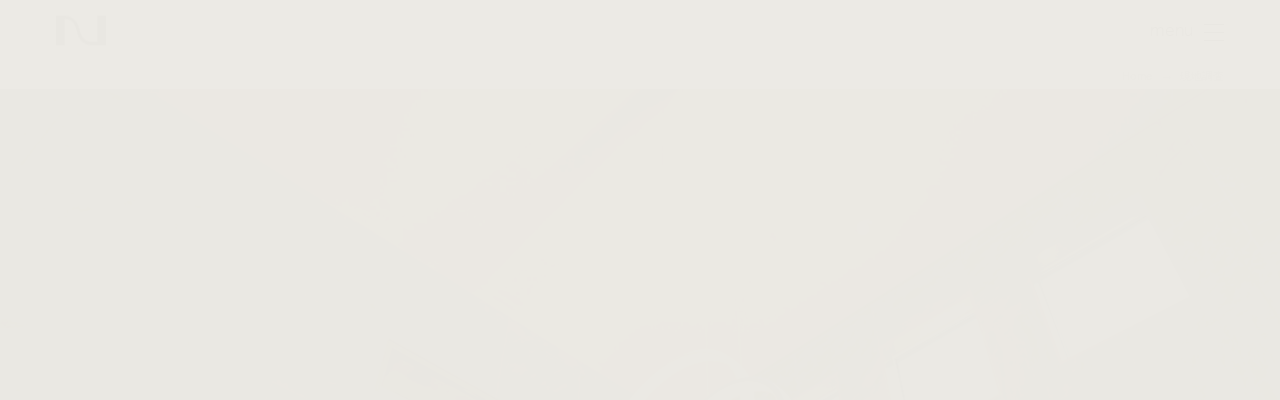

--- FILE ---
content_type: text/html; charset=UTF-8
request_url: https://niva-fa.co.jp/tag/%E7%8F%BE%E5%9C%B0%E8%AA%BF%E6%9F%BB/
body_size: 10306
content:
<!DOCTYPE html>
<html lang="ja">

<head>
  <meta charset="UTF-8">
  <meta name="viewport" content="width=device-width, initial-scale=1">
	<meta name="google-site-verification" content="yNgSIWbTOkOJMMgPXhKane_6ybiSdOxSj-kawStBUXw" />
  
  <!-- Google Analytics -->
  <script>
    (function(i, s, o, g, r, a, m) {
      i['GoogleAnalyticsObject'] = r;
      i[r] = i[r] || function() {
        (i[r].q = i[r].q || []).push(arguments)
      }, i[r].l = 1 * new Date();
      a = s.createElement(o),
        m = s.getElementsByTagName(o)[0];
      a.async = 1;
      a.src = g;
      m.parentNode.insertBefore(a, m)
    })(window, document, 'script', 'https://www.google-analytics.com/analytics.js', 'ga');

    ga('create', 'UA-158916637-1', 'auto');
    ga('send', 'pageview');

    document.addEventListener('wpcf7mailsent', function(event) {
      ga('send', 'event', 'Contact Form', 'submit');
    }, false);
  </script>
  <!-- End Google Analytics -->
  <link href="https://use.fontawesome.com/releases/v5.6.1/css/all.css" rel="stylesheet">
  <link rel="stylesheet" href="https://niva-fa.co.jp/wp/wp-content/themes/niva/js/slick/slick-theme.css">
  <link rel="stylesheet" href="https://niva-fa.co.jp/wp/wp-content/themes/niva/js/slick/slick.css">
  <link href="https://niva-fa.co.jp/wp/wp-content/themes/niva/css/style.css?ver=0.1.1" rel="stylesheet" type="text/css">
  
		<!-- All in One SEO 4.2.1.1 -->
		<title>現地調査 - NIVA オーダー家具とリノベーションを大阪で</title>
		<meta name="robots" content="max-image-preview:large" />
		<link rel="canonical" href="https://niva-fa.co.jp/tag/%E7%8F%BE%E5%9C%B0%E8%AA%BF%E6%9F%BB/" />
		<script type="application/ld+json" class="aioseo-schema">
			{"@context":"https:\/\/schema.org","@graph":[{"@type":"WebSite","@id":"https:\/\/niva-fa.co.jp\/#website","url":"https:\/\/niva-fa.co.jp\/","name":"NIVA \u30aa\u30fc\u30c0\u30fc\u5bb6\u5177\u3068\u30ea\u30ce\u30d9\u30fc\u30b7\u30e7\u30f3\u3092\u5927\u962a\u3067","description":"furniture to architecture","inLanguage":"ja","publisher":{"@id":"https:\/\/niva-fa.co.jp\/#organization"}},{"@type":"Organization","@id":"https:\/\/niva-fa.co.jp\/#organization","name":"NIVA \u30aa\u30fc\u30c0\u30fc\u5bb6\u5177\u3068\u30ea\u30ce\u30d9\u30fc\u30b7\u30e7\u30f3\u3092\u5927\u962a\u3067","url":"https:\/\/niva-fa.co.jp\/"},{"@type":"BreadcrumbList","@id":"https:\/\/niva-fa.co.jp\/tag\/%E7%8F%BE%E5%9C%B0%E8%AA%BF%E6%9F%BB\/#breadcrumblist","itemListElement":[{"@type":"ListItem","@id":"https:\/\/niva-fa.co.jp\/#listItem","position":1,"item":{"@type":"WebPage","@id":"https:\/\/niva-fa.co.jp\/","name":"\u30db\u30fc\u30e0","description":"furniture to architecture","url":"https:\/\/niva-fa.co.jp\/"},"nextItem":"https:\/\/niva-fa.co.jp\/tag\/%e7%8f%be%e5%9c%b0%e8%aa%bf%e6%9f%bb\/#listItem"},{"@type":"ListItem","@id":"https:\/\/niva-fa.co.jp\/tag\/%e7%8f%be%e5%9c%b0%e8%aa%bf%e6%9f%bb\/#listItem","position":2,"item":{"@type":"WebPage","@id":"https:\/\/niva-fa.co.jp\/tag\/%e7%8f%be%e5%9c%b0%e8%aa%bf%e6%9f%bb\/","name":"\u73fe\u5730\u8abf\u67fb","url":"https:\/\/niva-fa.co.jp\/tag\/%e7%8f%be%e5%9c%b0%e8%aa%bf%e6%9f%bb\/"},"previousItem":"https:\/\/niva-fa.co.jp\/#listItem"}]},{"@type":"CollectionPage","@id":"https:\/\/niva-fa.co.jp\/tag\/%E7%8F%BE%E5%9C%B0%E8%AA%BF%E6%9F%BB\/#collectionpage","url":"https:\/\/niva-fa.co.jp\/tag\/%E7%8F%BE%E5%9C%B0%E8%AA%BF%E6%9F%BB\/","name":"\u73fe\u5730\u8abf\u67fb - NIVA \u30aa\u30fc\u30c0\u30fc\u5bb6\u5177\u3068\u30ea\u30ce\u30d9\u30fc\u30b7\u30e7\u30f3\u3092\u5927\u962a\u3067","inLanguage":"ja","isPartOf":{"@id":"https:\/\/niva-fa.co.jp\/#website"},"breadcrumb":{"@id":"https:\/\/niva-fa.co.jp\/tag\/%E7%8F%BE%E5%9C%B0%E8%AA%BF%E6%9F%BB\/#breadcrumblist"}}]}
		</script>
		<!-- All in One SEO -->

<link rel='dns-prefetch' href='//s.w.org' />
<link rel="alternate" type="application/rss+xml" title="NIVA オーダー家具とリノベーションを大阪で &raquo; 現地調査 タグのフィード" href="https://niva-fa.co.jp/tag/%e7%8f%be%e5%9c%b0%e8%aa%bf%e6%9f%bb/feed/" />
		<script type="text/javascript">
			window._wpemojiSettings = {"baseUrl":"https:\/\/s.w.org\/images\/core\/emoji\/13.0.1\/72x72\/","ext":".png","svgUrl":"https:\/\/s.w.org\/images\/core\/emoji\/13.0.1\/svg\/","svgExt":".svg","source":{"concatemoji":"https:\/\/niva-fa.co.jp\/wp\/wp-includes\/js\/wp-emoji-release.min.js?ver=5.6.16"}};
			!function(e,a,t){var n,r,o,i=a.createElement("canvas"),p=i.getContext&&i.getContext("2d");function s(e,t){var a=String.fromCharCode;p.clearRect(0,0,i.width,i.height),p.fillText(a.apply(this,e),0,0);e=i.toDataURL();return p.clearRect(0,0,i.width,i.height),p.fillText(a.apply(this,t),0,0),e===i.toDataURL()}function c(e){var t=a.createElement("script");t.src=e,t.defer=t.type="text/javascript",a.getElementsByTagName("head")[0].appendChild(t)}for(o=Array("flag","emoji"),t.supports={everything:!0,everythingExceptFlag:!0},r=0;r<o.length;r++)t.supports[o[r]]=function(e){if(!p||!p.fillText)return!1;switch(p.textBaseline="top",p.font="600 32px Arial",e){case"flag":return s([127987,65039,8205,9895,65039],[127987,65039,8203,9895,65039])?!1:!s([55356,56826,55356,56819],[55356,56826,8203,55356,56819])&&!s([55356,57332,56128,56423,56128,56418,56128,56421,56128,56430,56128,56423,56128,56447],[55356,57332,8203,56128,56423,8203,56128,56418,8203,56128,56421,8203,56128,56430,8203,56128,56423,8203,56128,56447]);case"emoji":return!s([55357,56424,8205,55356,57212],[55357,56424,8203,55356,57212])}return!1}(o[r]),t.supports.everything=t.supports.everything&&t.supports[o[r]],"flag"!==o[r]&&(t.supports.everythingExceptFlag=t.supports.everythingExceptFlag&&t.supports[o[r]]);t.supports.everythingExceptFlag=t.supports.everythingExceptFlag&&!t.supports.flag,t.DOMReady=!1,t.readyCallback=function(){t.DOMReady=!0},t.supports.everything||(n=function(){t.readyCallback()},a.addEventListener?(a.addEventListener("DOMContentLoaded",n,!1),e.addEventListener("load",n,!1)):(e.attachEvent("onload",n),a.attachEvent("onreadystatechange",function(){"complete"===a.readyState&&t.readyCallback()})),(n=t.source||{}).concatemoji?c(n.concatemoji):n.wpemoji&&n.twemoji&&(c(n.twemoji),c(n.wpemoji)))}(window,document,window._wpemojiSettings);
		</script>
		<style type="text/css">
img.wp-smiley,
img.emoji {
	display: inline !important;
	border: none !important;
	box-shadow: none !important;
	height: 1em !important;
	width: 1em !important;
	margin: 0 .07em !important;
	vertical-align: -0.1em !important;
	background: none !important;
	padding: 0 !important;
}
</style>
	<link rel='stylesheet' id='wp-block-library-css'  href='https://niva-fa.co.jp/wp/wp-includes/css/dist/block-library/style.min.css?ver=5.6.16' type='text/css' media='all' />
<link rel='stylesheet' id='contact-form-7-css'  href='https://niva-fa.co.jp/wp/wp-content/plugins/contact-form-7/includes/css/styles.css?ver=5.4.1' type='text/css' media='all' />
<link rel='stylesheet' id='fancybox-css'  href='https://niva-fa.co.jp/wp/wp-content/plugins/easy-fancybox/css/jquery.fancybox.min.css?ver=1.3.24' type='text/css' media='screen' />
<script type='text/javascript' src='https://niva-fa.co.jp/wp/wp-includes/js/jquery/jquery.min.js?ver=3.5.1' id='jquery-core-js'></script>
<script type='text/javascript' src='https://niva-fa.co.jp/wp/wp-includes/js/jquery/jquery-migrate.min.js?ver=3.3.2' id='jquery-migrate-js'></script>
<link rel="https://api.w.org/" href="https://niva-fa.co.jp/wp-json/" /><link rel="alternate" type="application/json" href="https://niva-fa.co.jp/wp-json/wp/v2/tags/184" /><link rel="EditURI" type="application/rsd+xml" title="RSD" href="https://niva-fa.co.jp/wp/xmlrpc.php?rsd" />
<link rel="wlwmanifest" type="application/wlwmanifest+xml" href="https://niva-fa.co.jp/wp/wp-includes/wlwmanifest.xml" /> 
<meta name="generator" content="WordPress 5.6.16" />
<style type="text/css">.recentcomments a{display:inline !important;padding:0 !important;margin:0 !important;}</style>  <link rel="SHORTCUT ICON" href="https://niva-fa.co.jp/wp/wp-content/themes/niva/img/favicon.ico" />
  <script src="https://cdn.jsdelivr.net/npm/vue/dist/vue.js"></script>
  <script src="https://niva-fa.co.jp/wp/wp-content/themes/niva/js/jquery-3.5.1.min.js"></script>
  <script src="https://niva-fa.co.jp/wp/wp-content/themes/niva/js/slick/slick.min.js"></script>
  <script src="https://niva-fa.co.jp/wp/wp-content/themes/niva/js/jquery.scrollify.js"></script>
  <script type="application/javascript" src="https://niva-fa.co.jp/wp/wp-content/themes/niva/js/main.js?ver=0.0.6" defer></script>
</head>

<body class="p-body">
  <div id="app">
    <transition name="loadin">
      <div v-if="isloading" class="c-loading">
              </div>
    </transition>
    <div class="v-home"><header id="header" class="l-header p-header" :class="[isBreadcrumbDown && !isTopPage ? '-border' : '',isWhyPage || isVoicePage ? 'u-bg' : '', isTopPage || isWhyPage || isVoicePage ? '' : '-white']">
      <transition name="fade05">
    <div class="c-header-logo p-header-logo is-display-block">
      <a class="c-header-logo__link" href="https://niva-fa.co.jp">
        <img src="https://niva-fa.co.jp/wp/wp-content/themes/niva/img/logo-mark.svg" alt="NIVA furniture to architecture" class="p-header-logo__link__img">
      </a>
    </div>
  </transition>    
   <div class="c-toggle p-toggle" :class="isMenu || isContentsDown || !isTopPage ? '-black':'-white'" v-on:click="MenuOpen">
    <div class="c-toggle__bar c-toggle__bar--01 p-toggle__bar"></div>
    <div class="c-toggle__bar c-toggle__bar--02 p-toggle__bar"></div>
    <div class="c-toggle__bar c-toggle__bar--03 p-toggle__bar"></div>
  </div>
  <transition name="fade05">
  <nav class="l-gnav p-gnav" id="gnav" v-if="isMenu" :class="[ isMenu ? 'is-opacity1' : '' ]">
    <div class="c-header-logo p-header-logo is-display-block -is-menu">
      <a class="c-header-logo__link p-header-logo__link -is-menu" href="https://niva-fa.co.jp">
        <img src="https://niva-fa.co.jp/wp/wp-content/themes/niva/img/logo-mark.svg" alt="NIVA furniture to architecture" class="p-header-logo__link__img">
      </a>
    </div>
    <ul class="p-gnav__menu">
      <li class="p-gnav__menu__item">
        <a class="p-gnav__menu__item__link" href="https://niva-fa.co.jp" >
          <span class="p-gnav__menu__item__link__inner">
            <span class="p-gnav__menu__item__link__main">Home</span>
            <span class="p-gnav__menu__item__link__sub">ホーム</span>
          </span>
        </a>
      </li>
      <li class="p-gnav__menu__item">
        <a class="p-gnav__menu__item__link" href="https://niva-fa.co.jp/why-chose-niva">
          <span class="p-gnav__menu__item__link__inner">
            <span class="p-gnav__menu__item__link__main">Why Chose Niva</span>
            <span class="p-gnav__menu__item__link__sub">選ばれる理由</span>
          </span>
        </a>
      </li>
      <li class="p-gnav__menu__item">
        <a class="p-gnav__menu__item__link" href="https://niva-fa.co.jp/works/" >
          <span class="p-gnav__menu__item__link__inner">
            <span class="p-gnav__menu__item__link__main">Works</span>
            <span class="p-gnav__menu__item__link__sub">製作事例</span>
          </span>
        </a>
      </li>
      <li class="p-gnav__menu__item">
        <a class="p-gnav__menu__item__link" href="https://niva-fa.co.jp/flow" >
          <span class="p-gnav__menu__item__link__inner">
            <span class="p-gnav__menu__item__link__main">Flow</span>
            <span class="p-gnav__menu__item__link__sub">完成までの流れ</span>
          </span>
        </a>
      </li>
      <li class="p-gnav__menu__item">
        <a class="p-gnav__menu__item__link" href="https://niva-fa.co.jp/faq" >
          <span class="p-gnav__menu__item__link__inner">
            <span class="p-gnav__menu__item__link__main">FAQ</span>
            <span class="p-gnav__menu__item__link__sub">よくある質問</span>
          </span>
       </a>
      </li>
      <!-- <li class="p-gnav__menu__item">
        <a class="p-gnav__menu__item__link" href="https://niva-fa.co.jp/users_voice/">
          <span class="p-gnav__menu__item__link__inner">
            <span class="p-gnav__menu__item__link__main">User's Voice</span>
            <span class="p-gnav__menu__item__link__sub">お客様の声</span>
          </span>
        </a>
      </li> -->
      <li class="p-gnav__menu__item">
        <a class="p-gnav__menu__item__link" href="https://niva-fa.co.jp/showroom" >
          <span class="p-gnav__menu__item__link__inner">
            <span class="p-gnav__menu__item__link__main">Showroom</span>
            <span class="p-gnav__menu__item__link__sub">ショールームのご案内</span>
          </span>
        </a>
      </li>
      <li class="p-gnav__menu__item">
        <a class="p-gnav__menu__item__link" href="https://niva-fa.co.jp/blog/" >
          <span class="p-gnav__menu__item__link__inner">
            <span class="p-gnav__menu__item__link__main">Blog</span>
            <span class="p-gnav__menu__item__link__sub">ブログ</span>
          </span>
        </a>
      </li>
      <li class="p-gnav__menu__item">
        <a class="p-gnav__menu__item__link" href="https://niva-fa.co.jp/about" >
          <span class="p-gnav__menu__item__link__inner">
            <span class="p-gnav__menu__item__link__main">About</span>
            <span class="p-gnav__menu__item__link__sub">私たちについて</span>
          </span>
        </a>
      </li>
      <li class="p-gnav__menu__item -tel">
        <a class="p-gnav__menu__item__link -tel" href="tel:+81-6-6180-3063" >
          <span class="p-gnav__menu__item__link__inner -tel">
            <span class="p-gnav__menu__item__link__main -tel"><span class="u-pc-disp">Tel:</span>06-6180-3063</span>
            <span class="p-gnav__menu__item__link__sub -tel">お電話でのお問い合わせ</span>
          </span>
        </a>
      </li>
    </ul>
    <div class="p-gnav__menu__contact">
      <a class="p-gnav__menu__contact__link" href="https://niva-fa.co.jp/contact" >
        <div class="p-gnav__menu__contact__link__wrap">
          <span class="p-gnav__menu__contact__link__inner">
            <span class="p-gnav__menu__contact__link__main u-pc-disp">Contact</span>
            <span class="p-gnav__menu__contact__link__sub">お問い合わせフォームへ</span>
          </span>
        </div>
      </a>
    </div>
    <div v-if="isMenu" class="c-close p-close" v-on:click="MenuClose">
      <div class="c-close__bar c-close__bar--01"></div>
      <div class="c-close__bar c-close__bar--02"></div>
    </div>
  </nav>
  </transition>
</header>
<ul class="l-breadcrumbs c-breadcrumbs p-breadcrumbs" :class="[isWhyPage || isVoicePage ? 'u-bg' : '']" ><!-- Breadcrumb NavXT 7.0.2 -->
<li class="home"><span property="itemListElement" typeof="ListItem"><a property="item" typeof="WebPage" title="Go to NIVA オーダー家具とリノベーションを大阪で." href="https://niva-fa.co.jp" class="home" ><span property="name">Home</span></a><meta property="position" content="1"></span></li>
<li class="archive taxonomy post_tag current-item"><span property="itemListElement" typeof="ListItem"><span property="name" class="archive taxonomy post_tag current-item">現地調査</span><meta property="url" content="https://niva-fa.co.jp/tag/%e7%8f%be%e5%9c%b0%e8%aa%bf%e6%9f%bb/"><meta property="position" content="2"></span></li>
</ul><!-- main-visual-->
<div class="l-main-visual p-main-visual" id="main-visual">
  <transition name="fade3">
    <div class="p-main-logo" v-if="isLoad">
      <img class="p-main-logo__mark" src="https://niva-fa.co.jp/wp/wp-content/themes/niva/img/logo--white.svg"/>
      <p class="p-main-logo__copy">
      家具がつくる、<br class="u-br-sp">豊かなくらし。
      </p>
    </div>
  </transition>
  <ul class="p-main-list slick01">
    <li class="p-main-list__item p-main-list__item--00"><img class="p-main-list__img p-main-list__img--00" src="https://niva-fa.co.jp/wp/wp-content/themes/niva/img/top01.jpg"/></li>
    <li class="p-main-list__item p-main-list__item--01"><img class="p-main-list__img p-main-list__img--01" src="https://niva-fa.co.jp/wp/wp-content/themes/niva/img/top02.jpg"/></li>
    <li class="p-main-list__item p-main-list__item--02"><img class="p-main-list__img p-main-list__img--02" src="https://niva-fa.co.jp/wp/wp-content/themes/niva/img/top03.jpg"/></li>
    <li class="p-main-list__item p-main-list__item--03"><img class="p-main-list__img p-main-list__img--03" src="https://niva-fa.co.jp/wp/wp-content/themes/niva/img/top04.jpg"/></li>
    <li class="p-main-list__item p-main-list__item--04"><img class="p-main-list__img p-main-list__img--04" src="https://niva-fa.co.jp/wp/wp-content/themes/niva/img/top05.jpg"/></li>
    <li class="p-main-list__item p-main-list__item--05"><img class="p-main-list__img p-main-list__img--05" src="https://niva-fa.co.jp/wp/wp-content/themes/niva/img/top06.jpg"/></li>
    <li class="p-main-list__item p-main-list__item--06"><img class="p-main-list__img p-main-list__img--06" src="https://niva-fa.co.jp/wp/wp-content/themes/niva/img/top07.jpg"/></li>
    <li class="p-main-list__item p-main-list__item--07"><img class="p-main-list__img p-main-list__img--07" src="https://niva-fa.co.jp/wp/wp-content/themes/niva/img/top08.jpg"/></li>
    <li class="p-main-list__item p-main-list__item--08"><img class="p-main-list__img p-main-list__img--08" src="https://niva-fa.co.jp/wp/wp-content/themes/niva/img/top09.jpg"/></li>
    <li class="p-main-list__item p-main-list__item--09"><img class="p-main-list__img p-main-list__img--09" src="https://niva-fa.co.jp/wp/wp-content/themes/niva/img/top10.jpg"/></li>
    <li class="p-main-list__item p-main-list__item--10"><img class="p-main-list__img p-main-list__img--10" src="https://niva-fa.co.jp/wp/wp-content/themes/niva/img/top11.jpg"/></li>
    <li class="p-main-list__item p-main-list__item--11"><img class="p-main-list__img p-main-list__img--11" src="https://niva-fa.co.jp/wp/wp-content/themes/niva/img/top12.jpg"/></li>
  </ul>
  <p class="c-scroll" :class="[ isDown ? 'is-opacity0' : '']"><span class="c-scroll__txt">scroll</span></p>
</div>
<section class="p-top-why__box p-top-why__box--01">
  <div class="p-top-why__contents p-top-why__contents--01">
    <fade-in>
    <h2 class="p-top-why__title">NIVAが選ばれる3つの理由</h2>
    <h3 class="p-top-why__title__reason p-top-why__title__reason--01">確かな品質で、<br class="u-br-sp">一品一品丁寧に。</h3>
    <p class="p-top-why__txt p-top-why__txt--01">
      NIVAの家具は大阪市にある小さな自社工場で、職人達が手作りで製作しています。その一つ一つが、24年間の家具作りで培ってきた代表であり職人である後藤の品質管理の元、丁寧に製作されたものです。カップボード、テレビボード、本棚、オーダーメイドキッチンのようなオーダー家具から、建具やリノベーションを含めた空間まで、トータルでご提案できるのが私たちの強みです。
    </p>
    <a class="p-top-why__readmore p-top-why__readmore--01" href="https://niva-fa.co.jp/why-chose-niva">Read More</a>
    </fade-in>
  </div>
  <img class="p-top-why__img p-top-why__img--01" src="https://niva-fa.co.jp/wp/wp-content/themes/niva/img/reason01.jpg"/>
</section>
<section class="p-top-why__box p-top-why__box--02">
  <div class="p-top-why__contents p-top-why__contents--02">
    <fade-in>
    <h3 class="p-top-why__title__reason p-top-why__title__reason--02">あなたの予算に<br class="u-br-sp">合った価格で。</h3>
    <p class="p-top-why__txt p-top-why__txt--02">
      お問い合わせ頂きますと、あなたのご要望やお悩みをしっかりとお聞きし、あなたのご予算に合った価格であなたにとって最高に使い勝手のよい家具を、無料でご提案いたします。設計から製作まで家具作りの全ての工程を自社工場で行っているから、大手メーカーのように関係者や関係会社、広告費がかさみ商品価格の20％〜50％(！)を占めている中間マージンが一切発生せず、お得です。
    </p>
    <a class="p-top-why__readmore p-top-why__readmore--02" href="https://niva-fa.co.jp/why-chose-niva">Read More</a>
    </fade-in>
  </div>
  <img class="p-top-why__img p-top-why__img--02" src="https://niva-fa.co.jp/wp/wp-content/themes/niva/img/reason02.jpg"/>
</section>
<section class="p-top-why__box p-top-why__box--03">
  <div class="p-top-why__contents p-top-why__contents--03">
    <fade-in>
    <h3 class="p-top-why__title__reason p-top-why__title__reason--03">あなたの暮らしを<br class="u-br-sp">楽しく豊かに。</h3>
    <p class="p-top-why__txt p-top-why__txt--03">
      大阪府内を中心にこれまでにたくさんの現場に足を運び、お客様とふれあい、お客様のお悩みを解決してきた実績があります。一人でも多くの方にNIVAのオーダー家具で、潤いのある豊かでわくわくする暮らしを体験していただきたい。そんな想いで家具作りをしています。
    </p>
    <a class="p-top-why__readmore p-top-why__readmore--03" href="https://niva-fa.co.jp/why-chose-niva">Read More</a>
    </fade-in>
  </div>
  <img class="p-top-why__img p-top-why__img--03" src="https://niva-fa.co.jp/wp/wp-content/themes/niva/img/reason03.jpg"/>
</section>
<!-- contents -->
<div id="contents" class="l-contents js-contents">
  <section class="l-common-section p-top-works">
    <fade-in>
      <h2 class="c-title p-title -top">Works<span class="c-title__sub p-title__sub">製作事例</span></h2>
    </fade-in>
        <ul class="p-works__list">
            <li class="p-works__list__item -top -item01 ">
        <fade-in>
        <a class="c-works__link p-works__link" href="https://niva-fa.co.jp/works/1223/">
          <div class="p-works__img__wrap c-works__img__wrap">
            <img width="536" height="402" src="https://niva-fa.co.jp/wp/wp-content/uploads/2024/01/写真-2023-12-19-13-50-33.jpg" class="c-works__img p-works__img c-img--hover wp-post-image" alt="" loading="lazy" srcset="https://niva-fa.co.jp/wp/wp-content/uploads/2024/01/写真-2023-12-19-13-50-33.jpg 2484w, https://niva-fa.co.jp/wp/wp-content/uploads/2024/01/写真-2023-12-19-13-50-33-300x225.jpg 300w, https://niva-fa.co.jp/wp/wp-content/uploads/2024/01/写真-2023-12-19-13-50-33-1024x768.jpg 1024w, https://niva-fa.co.jp/wp/wp-content/uploads/2024/01/写真-2023-12-19-13-50-33-768x576.jpg 768w, https://niva-fa.co.jp/wp/wp-content/uploads/2024/01/写真-2023-12-19-13-50-33-1536x1152.jpg 1536w, https://niva-fa.co.jp/wp/wp-content/uploads/2024/01/写真-2023-12-19-13-50-33-2048x1536.jpg 2048w" sizes="(max-width: 536px) 100vw, 536px" />          </div>
          <h3 class="p-works__title">キッチンカウンター</h3>
          <div class="p-works__txt">
                    </div>
        </a>
        <a class="p-works__category__link" href="https://niva-fa.co.jp/works_cat/kitchen/">オーダーメイドキッチン</a>        </fade-in>
      </li> 
            <li class="p-works__list__item -top -item02 ">
        <fade-in>
        <a class="c-works__link p-works__link" href="https://niva-fa.co.jp/works/1213/">
          <div class="p-works__img__wrap c-works__img__wrap">
            <img width="302" height="402" src="https://niva-fa.co.jp/wp/wp-content/uploads/2023/12/IMG_6792.jpg" class="c-works__img p-works__img c-img--hover wp-post-image" alt="" loading="lazy" srcset="https://niva-fa.co.jp/wp/wp-content/uploads/2023/12/IMG_6792.jpg 1500w, https://niva-fa.co.jp/wp/wp-content/uploads/2023/12/IMG_6792-225x300.jpg 225w, https://niva-fa.co.jp/wp/wp-content/uploads/2023/12/IMG_6792-768x1024.jpg 768w, https://niva-fa.co.jp/wp/wp-content/uploads/2023/12/IMG_6792-1152x1536.jpg 1152w" sizes="(max-width: 302px) 100vw, 302px" />          </div>
          <h3 class="p-works__title">キッチンリノベ｜大阪府｜大阪市｜</h3>
          <div class="p-works__txt">
                    </div>
        </a>
        <a class="p-works__category__link" href="https://niva-fa.co.jp/works_cat/cup-board/">食器棚</a>        </fade-in>
      </li> 
            <li class="p-works__list__item -top -item03 ">
        <fade-in>
        <a class="c-works__link p-works__link" href="https://niva-fa.co.jp/works/1192/">
          <div class="p-works__img__wrap c-works__img__wrap">
            <img width="301" height="402" src="https://niva-fa.co.jp/wp/wp-content/uploads/2023/09/S__23724064.jpg" class="c-works__img p-works__img c-img--hover wp-post-image" alt="" loading="lazy" srcset="https://niva-fa.co.jp/wp/wp-content/uploads/2023/09/S__23724064.jpg 1108w, https://niva-fa.co.jp/wp/wp-content/uploads/2023/09/S__23724064-225x300.jpg 225w, https://niva-fa.co.jp/wp/wp-content/uploads/2023/09/S__23724064-768x1024.jpg 768w" sizes="(max-width: 301px) 100vw, 301px" />          </div>
          <h3 class="p-works__title">クリニック</h3>
          <div class="p-works__txt">
                    </div>
        </a>
        <a class="p-works__category__link" href="https://niva-fa.co.jp/works_cat/shop/">店舗</a>        </fade-in>
      </li> 
            <li class="p-works__list__item -top -item04 ">
        <fade-in>
        <a class="c-works__link p-works__link" href="https://niva-fa.co.jp/works/1191/">
          <div class="p-works__img__wrap c-works__img__wrap">
            <img width="536" height="402" src="https://niva-fa.co.jp/wp/wp-content/uploads/2023/09/S__27516945_0.jpg" class="c-works__img p-works__img c-img--hover wp-post-image" alt="" loading="lazy" srcset="https://niva-fa.co.jp/wp/wp-content/uploads/2023/09/S__27516945_0.jpg 1479w, https://niva-fa.co.jp/wp/wp-content/uploads/2023/09/S__27516945_0-300x225.jpg 300w, https://niva-fa.co.jp/wp/wp-content/uploads/2023/09/S__27516945_0-1024x768.jpg 1024w, https://niva-fa.co.jp/wp/wp-content/uploads/2023/09/S__27516945_0-768x576.jpg 768w" sizes="(max-width: 536px) 100vw, 536px" />          </div>
          <h3 class="p-works__title">ワークスペース</h3>
          <div class="p-works__txt">
                    </div>
        </a>
        <a class="p-works__category__link" href="https://niva-fa.co.jp/works_cat/wall-storage/">壁面収納</a>        </fade-in>
      </li> 
            <li class="p-works__list__item -top -item05 u-pc-disp--block">
        <fade-in>
        <a class="c-works__link p-works__link" href="https://niva-fa.co.jp/works/1187/">
          <div class="p-works__img__wrap c-works__img__wrap">
            <img width="536" height="402" src="https://niva-fa.co.jp/wp/wp-content/uploads/2023/08/S__24952850.jpg" class="c-works__img p-works__img c-img--hover wp-post-image" alt="" loading="lazy" srcset="https://niva-fa.co.jp/wp/wp-content/uploads/2023/08/S__24952850.jpg 1479w, https://niva-fa.co.jp/wp/wp-content/uploads/2023/08/S__24952850-300x225.jpg 300w, https://niva-fa.co.jp/wp/wp-content/uploads/2023/08/S__24952850-1024x768.jpg 1024w, https://niva-fa.co.jp/wp/wp-content/uploads/2023/08/S__24952850-768x576.jpg 768w" sizes="(max-width: 536px) 100vw, 536px" />          </div>
          <h3 class="p-works__title">店舗什器</h3>
          <div class="p-works__txt">
                    </div>
        </a>
        <a class="p-works__category__link" href="https://niva-fa.co.jp/works_cat/other/">その他オーダー家具</a>        </fade-in>
      </li> 
            <li class="p-works__list__item -top -item06 u-pc-disp--block">
        <fade-in>
        <a class="c-works__link p-works__link" href="https://niva-fa.co.jp/works/1179/">
          <div class="p-works__img__wrap c-works__img__wrap">
            <img width="536" height="402" src="https://niva-fa.co.jp/wp/wp-content/uploads/2023/04/S__22880283.jpg" class="c-works__img p-works__img c-img--hover wp-post-image" alt="" loading="lazy" srcset="https://niva-fa.co.jp/wp/wp-content/uploads/2023/04/S__22880283.jpg 2364w, https://niva-fa.co.jp/wp/wp-content/uploads/2023/04/S__22880283-300x225.jpg 300w, https://niva-fa.co.jp/wp/wp-content/uploads/2023/04/S__22880283-1024x768.jpg 1024w, https://niva-fa.co.jp/wp/wp-content/uploads/2023/04/S__22880283-768x576.jpg 768w, https://niva-fa.co.jp/wp/wp-content/uploads/2023/04/S__22880283-1536x1153.jpg 1536w, https://niva-fa.co.jp/wp/wp-content/uploads/2023/04/S__22880283-2048x1537.jpg 2048w" sizes="(max-width: 536px) 100vw, 536px" />          </div>
          <h3 class="p-works__title">デスク</h3>
          <div class="p-works__txt">
          
柱やパイプスペースでデッドスペースになりがちな場所に、有効に使えるデスクを設置
          </div>
        </a>
        <a class="p-works__category__link" href="https://niva-fa.co.jp/works_cat/other/">その他オーダー家具</a>        </fade-in>
      </li> 
            <li class="p-works__list__item -top -item07 u-pc-disp--block">
        <fade-in>
        <a class="c-works__link p-works__link" href="https://niva-fa.co.jp/works/1173/">
          <div class="p-works__img__wrap c-works__img__wrap">
            <img width="537" height="402" src="https://niva-fa.co.jp/wp/wp-content/uploads/2023/03/IOS06横.jpg" class="c-works__img p-works__img c-img--hover wp-post-image" alt="" loading="lazy" srcset="https://niva-fa.co.jp/wp/wp-content/uploads/2023/03/IOS06横.jpg 1108w, https://niva-fa.co.jp/wp/wp-content/uploads/2023/03/IOS06横-300x225.jpg 300w, https://niva-fa.co.jp/wp/wp-content/uploads/2023/03/IOS06横-1024x767.jpg 1024w, https://niva-fa.co.jp/wp/wp-content/uploads/2023/03/IOS06横-768x575.jpg 768w" sizes="(max-width: 537px) 100vw, 537px" />          </div>
          <h3 class="p-works__title">オフィスパーテーション</h3>
          <div class="p-works__txt">
                    </div>
        </a>
        <a class="p-works__category__link" href="https://niva-fa.co.jp/works_cat/fixture/">建具</a>        </fade-in>
      </li> 
            <li class="p-works__list__item -top -item08 u-pc-disp--block">
        <fade-in>
        <a class="c-works__link p-works__link" href="https://niva-fa.co.jp/works/1169/">
          <div class="p-works__img__wrap c-works__img__wrap">
            <img width="301" height="402" src="https://niva-fa.co.jp/wp/wp-content/uploads/2023/03/OG三浦様-3.jpg" class="c-works__img p-works__img c-img--hover wp-post-image" alt="" loading="lazy" srcset="https://niva-fa.co.jp/wp/wp-content/uploads/2023/03/OG三浦様-3.jpg 1109w, https://niva-fa.co.jp/wp/wp-content/uploads/2023/03/OG三浦様-3-225x300.jpg 225w, https://niva-fa.co.jp/wp/wp-content/uploads/2023/03/OG三浦様-3-768x1024.jpg 768w" sizes="(max-width: 301px) 100vw, 301px" />          </div>
          <h3 class="p-works__title">アイアン建具・引戸</h3>
          <div class="p-works__txt">
                    </div>
        </a>
        <a class="p-works__category__link" href="https://niva-fa.co.jp/works_cat/fixture/">建具</a>        </fade-in>
      </li> 
          </ul>
        <fade1>
      <p><a class="c-btn c-btn--normal p-btn" href="https://niva-fa.co.jp/works/">製作事例を見る</a></p>
    </fade1>
  </section>

  <section class="l-common-section p-top-blog">
    <fade-in>
      <h2 class="c-title p-title -top">Blog<span class="c-title__sub p-title__sub">ブログ</span></h2>
    </fade-in>
        
<ul class="p-blog__list -top">
    <li class="p-blog__list__item -top -item01 ">
    <fade-in>
      <a class="p-blog__link" href="https://niva-fa.co.jp/blog/1239/">
      <div class="p-blog__thumbnail">
              </div>
      <div class="p-blog__description">
        <h2 class="p-blog__title">年末年始について</h2>
        <div class="p-blog__description__sub">
          <time class="c-time p-blog__time" datetime="2024/12/26">2024-12-26</time>
          <div class="p-blog__category">
                      </div>
        </div>
      </div>
      </a>
    </fade-in>
  </li>
    <li class="p-blog__list__item -top -item02 ">
    <fade-in>
      <a class="p-blog__link" href="https://niva-fa.co.jp/blog/1090/">
      <div class="p-blog__thumbnail">
        <img width="402" height="402" src="https://niva-fa.co.jp/wp/wp-content/uploads/2022/11/工場.jpg" class="p-blog__img wp-post-image" alt="" loading="lazy" srcset="https://niva-fa.co.jp/wp/wp-content/uploads/2022/11/工場.jpg 727w, https://niva-fa.co.jp/wp/wp-content/uploads/2022/11/工場-300x300.jpg 300w, https://niva-fa.co.jp/wp/wp-content/uploads/2022/11/工場-150x150.jpg 150w" sizes="(max-width: 402px) 100vw, 402px" />      </div>
      <div class="p-blog__description">
        <h2 class="p-blog__title">移転のお知らせ</h2>
        <div class="p-blog__description__sub">
          <time class="c-time p-blog__time" datetime="2022/11/04">2022-11-04</time>
          <div class="p-blog__category">
                      </div>
        </div>
      </div>
      </a>
    </fade-in>
  </li>
    <li class="p-blog__list__item -top -item03 ">
    <fade-in>
      <a class="p-blog__link" href="https://niva-fa.co.jp/blog/1041/">
      <div class="p-blog__thumbnail">
        <img width="611" height="402" src="https://niva-fa.co.jp/wp/wp-content/uploads/2022/07/写真-2022-07-08-11-58-35-scaled.jpg" class="p-blog__img wp-post-image" alt="" loading="lazy" srcset="https://niva-fa.co.jp/wp/wp-content/uploads/2022/07/写真-2022-07-08-11-58-35-scaled.jpg 2560w, https://niva-fa.co.jp/wp/wp-content/uploads/2022/07/写真-2022-07-08-11-58-35-300x197.jpg 300w, https://niva-fa.co.jp/wp/wp-content/uploads/2022/07/写真-2022-07-08-11-58-35-1024x674.jpg 1024w, https://niva-fa.co.jp/wp/wp-content/uploads/2022/07/写真-2022-07-08-11-58-35-768x506.jpg 768w, https://niva-fa.co.jp/wp/wp-content/uploads/2022/07/写真-2022-07-08-11-58-35-1536x1011.jpg 1536w, https://niva-fa.co.jp/wp/wp-content/uploads/2022/07/写真-2022-07-08-11-58-35-2048x1348.jpg 2048w" sizes="(max-width: 611px) 100vw, 611px" />      </div>
      <div class="p-blog__description">
        <h2 class="p-blog__title">新しいスタッフTシャツが完成</h2>
        <div class="p-blog__description__sub">
          <time class="c-time p-blog__time" datetime="2022/07/08">2022-07-08</time>
          <div class="p-blog__category">
                      </div>
        </div>
      </div>
      </a>
    </fade-in>
  </li>
    <li class="p-blog__list__item -top -item04 u-pc-disp--block">
    <fade-in>
      <a class="p-blog__link" href="https://niva-fa.co.jp/blog/1013/">
      <div class="p-blog__thumbnail">
        <img width="603" height="402" src="https://niva-fa.co.jp/wp/wp-content/uploads/2022/06/S__129638416.jpg" class="p-blog__img wp-post-image" alt="" loading="lazy" srcset="https://niva-fa.co.jp/wp/wp-content/uploads/2022/06/S__129638416.jpg 1568w, https://niva-fa.co.jp/wp/wp-content/uploads/2022/06/S__129638416-300x200.jpg 300w, https://niva-fa.co.jp/wp/wp-content/uploads/2022/06/S__129638416-1024x683.jpg 1024w, https://niva-fa.co.jp/wp/wp-content/uploads/2022/06/S__129638416-768x512.jpg 768w, https://niva-fa.co.jp/wp/wp-content/uploads/2022/06/S__129638416-1536x1025.jpg 1536w" sizes="(max-width: 603px) 100vw, 603px" />      </div>
      <div class="p-blog__description">
        <h2 class="p-blog__title">NIVAビル１階にshare space Table ６月５日オープン</h2>
        <div class="p-blog__description__sub">
          <time class="c-time p-blog__time" datetime="2022/06/03">2022-06-03</time>
          <div class="p-blog__category">
                      </div>
        </div>
      </div>
      </a>
    </fade-in>
  </li>
    <li class="p-blog__list__item -top -item05 u-pc-disp--block">
    <fade-in>
      <a class="p-blog__link" href="https://niva-fa.co.jp/blog/714/">
      <div class="p-blog__thumbnail">
        <img width="536" height="402" src="https://niva-fa.co.jp/wp/wp-content/uploads/2021/04/写真-2021-01-10-13-30-51-scaled.jpg" class="p-blog__img wp-post-image" alt="壁面収納_本棚_オーダー家具_大阪府" loading="lazy" srcset="https://niva-fa.co.jp/wp/wp-content/uploads/2021/04/写真-2021-01-10-13-30-51-scaled.jpg 2560w, https://niva-fa.co.jp/wp/wp-content/uploads/2021/04/写真-2021-01-10-13-30-51-300x225.jpg 300w, https://niva-fa.co.jp/wp/wp-content/uploads/2021/04/写真-2021-01-10-13-30-51-1024x768.jpg 1024w, https://niva-fa.co.jp/wp/wp-content/uploads/2021/04/写真-2021-01-10-13-30-51-768x576.jpg 768w, https://niva-fa.co.jp/wp/wp-content/uploads/2021/04/写真-2021-01-10-13-30-51-1536x1152.jpg 1536w, https://niva-fa.co.jp/wp/wp-content/uploads/2021/04/写真-2021-01-10-13-30-51-2048x1536.jpg 2048w" sizes="(max-width: 536px) 100vw, 536px" />      </div>
      <div class="p-blog__description">
        <h2 class="p-blog__title">在宅ワークペースをつくりました。｜大阪府｜大阪市｜マンション</h2>
        <div class="p-blog__description__sub">
          <time class="c-time p-blog__time" datetime="2021/05/06">2021-05-06</time>
          <div class="p-blog__category">
                      </div>
        </div>
      </div>
      </a>
    </fade-in>
  </li>
    <li class="p-blog__list__item -top -item06 u-pc-disp--block">
    <fade-in>
      <a class="p-blog__link" href="https://niva-fa.co.jp/blog/620/">
      <div class="p-blog__thumbnail">
        <img width="536" height="402" src="https://niva-fa.co.jp/wp/wp-content/uploads/2020/10/補正写真-2020-09-27-17-33-50-1-scaled.jpg" class="p-blog__img wp-post-image" alt="壁面収納_カウンター収納_オーダー家具_大阪府" loading="lazy" srcset="https://niva-fa.co.jp/wp/wp-content/uploads/2020/10/補正写真-2020-09-27-17-33-50-1-scaled.jpg 2560w, https://niva-fa.co.jp/wp/wp-content/uploads/2020/10/補正写真-2020-09-27-17-33-50-1-300x225.jpg 300w, https://niva-fa.co.jp/wp/wp-content/uploads/2020/10/補正写真-2020-09-27-17-33-50-1-1024x768.jpg 1024w, https://niva-fa.co.jp/wp/wp-content/uploads/2020/10/補正写真-2020-09-27-17-33-50-1-768x576.jpg 768w, https://niva-fa.co.jp/wp/wp-content/uploads/2020/10/補正写真-2020-09-27-17-33-50-1-1536x1152.jpg 1536w, https://niva-fa.co.jp/wp/wp-content/uploads/2020/10/補正写真-2020-09-27-17-33-50-1-2048x1536.jpg 2048w" sizes="(max-width: 536px) 100vw, 536px" />      </div>
      <div class="p-blog__description">
        <h2 class="p-blog__title">北欧風ナチュラル壁面収納を納品しました。</h2>
        <div class="p-blog__description__sub">
          <time class="c-time p-blog__time" datetime="2020/12/14">2020-12-14</time>
          <div class="p-blog__category">
                      </div>
        </div>
      </div>
      </a>
    </fade-in>
  </li>
  </ul>

<fade1>
  <p><a class="c-btn c-btn--normal p-btn" href="https://niva-fa.co.jp/blog/">ブログ記事を見る</a></p>
</fade1>
  </section>

    
  <section class="l-common-section p-top-about">
    <fade-in>
      <div class="p-about-message-box p-top-about-box">
        <div class="p-about-message-box__inner p-top-about-box__inner -top">
          <h2 class="c-title p-title -top p-top-about__title">About<span class="c-title__sub p-title__sub">私たちについて</span></h2>
          <a href="https://niva-fa.co.jp/about" class="p-about-message-box__link p-top-about__link" v-on:mouseover="topAboutLinkHover" v-on:mouseleave="topAboutLinkLeave">
          <p class="p-about-message-box__txt p-top-about__txt">私たちは「オーダー家具で人々の暮らしを楽しく豊かにすること」をモットーに、日々手作りで一品一品、品質にこだわった家具を制作しています。</p>
          <div class="p-top-about__readmore-wrap">
          <p class="c-readmore p-top-about__readmore">Read More</p>
        </div>
        </div>
        </a>
        <a href="https://niva-fa.co.jp/about" class="p-top-about__img__base p-about-message-box__img__base c-img--bg" v-on:mouseover="topAboutLinkHover" v-on:mouseleave="topAboutLinkLeave"><img class="p-about-message-box__img c-img--hover" :class="[isTopAboutLinkHover ? 'u-opacity07' : '']" src="https://niva-fa.co.jp/wp/wp-content/themes/niva/img/about01.jpg"/></a>
      </div>
    </fade-in>
  </section>
  <fade-in>
    <div class="p-footer-contact-wrap">
<section class="l-common-section c-footer-contact p-footer-contact" :class="[isWhyPage || isVoicePage ? '-shift' : '']">
  <h2 class="c-title p-title" :class="[isWhyPage || isVoicePage ? '-shift' : '']">Contact<span class="c-title__sub p-title__sub">お問い合わせ</span></h2>
  <div class="l-common-contents">
    <p class="p-footer-contact__txt">オーダー家具は一点一点職人が手作りしており、<span class="p--border">毎月製作できる数に限りがありますので、ご希望の方はお早めにご相談ください。</span></p>
    <a class="c-btn c-btn--important p-footer-contact__btn -contact" href="https://niva-fa.co.jp/contact">お問い合わせフォームへ</a>
    <p class="c-tel p-footer-contact__tel"><span class="c-tel__inner p-footer-contact__tel__inner">お電話でのお問い合わせ<a class="c-tel__link p-footer-contact__tel__link" href="tel:+81-6-6180-3063" >06-6180-3063</a>(受付時間 10:00〜17:00)</span></p>
    <p class="p-footer-contact__annotation">私たちはお問い合わせ後のしつこい営業や押し売りのようなことは一切しません。ご安心ください。</p>
  </div>
</section>
</div>  </fade-in>
</div>
    <footer id="footer" class="l-footer c-footer p-footer">
      <div class="p-footer__inner">
        <nav class="c-fnav p-fnav">
          <ul class="c-fnav__menu p-fnav__menu">
            <li class="p-fnav__menu__item"><a class="p-fnav__menu__item__link" href="https://niva-fa.co.jp">ホーム</a></li>
            <li class="p-fnav__menu__item"><a class="p-fnav__menu__item__link" href="https://niva-fa.co.jp/why-chose-niva">選ばれる理由</a></li>
            <li class="p-fnav__menu__item"><a class="p-fnav__menu__item__link" href="https://niva-fa.co.jp/works/">製作事例</a></li>
            <li class="p-fnav__menu__item"><a class="p-fnav__menu__item__link" href="https://niva-fa.co.jp/flow">完成までの流れ</a></li>
            <li class="p-fnav__menu__item"><a class="p-fnav__menu__item__link" href="https://niva-fa.co.jp/faq">よくある質問</a></li>
            <!-- <li class="p-fnav__menu__item"><a class="p-fnav__menu__item__link" href="https://niva-fa.co.jp/users_voice/">お客様の声</a></li> -->
            <li class="p-fnav__menu__item"><a class="p-fnav__menu__item__link" href="https://niva-fa.co.jp/showroom">ショールームのご案内</a></li>
            <li class="p-fnav__menu__item"><a class="p-fnav__menu__item__link" href="https://niva-fa.co.jp/blog/">ブログ</a></li>
            <li class="p-fnav__menu__item"><a class="p-fnav__menu__item__link" href="https://niva-fa.co.jp/about">私たちについて</a></li>
            <li class="p-fnav__menu__item"><a class="p-fnav__menu__item__link" href="https://niva-fa.co.jp/privacy-policy">プライバシーポリシー</a></li>
            <li class="p-fnav__menu__item"><a class="p-fnav__menu__item__link" href="https://niva-fa.co.jp/contact">お問い合わせ</a></li>
          </ul>
        </nav>
        <div class="c-footer-logo p-footer-logo" ><a class="c-footer-logo__link" href="https://niva-fa.co.jp"><img src="https://niva-fa.co.jp/wp/wp-content/themes/niva/img/logo.svg" alt="NIVA furniture to architecture"></a></div>
        <div class="p-footer__info">
          <p class="p-footer__info__address">株式会社メイプルプランニング<br>〒536-0022 大阪府大阪市城東区永田2丁目5-29</p>
          <p class="p-footer__info__tel">Tel: <a class="p-footer__info__tel__link" href="tel:+81-6-6180-3063" >06-6180-3063</a></p>
        </div>
        <small class="c-copyright p-copyright">©︎2020 by NIVA All rights reserved.</small>
      </div>
    </footer>
    </div> <!-- .v-home -->
    </div> <!-- #app -->
    <script type='text/javascript' src='https://niva-fa.co.jp/wp/wp-includes/js/dist/vendor/wp-polyfill.min.js?ver=7.4.4' id='wp-polyfill-js'></script>
<script type='text/javascript' id='wp-polyfill-js-after'>
( 'fetch' in window ) || document.write( '<script src="https://niva-fa.co.jp/wp/wp-includes/js/dist/vendor/wp-polyfill-fetch.min.js?ver=3.0.0"></scr' + 'ipt>' );( document.contains ) || document.write( '<script src="https://niva-fa.co.jp/wp/wp-includes/js/dist/vendor/wp-polyfill-node-contains.min.js?ver=3.42.0"></scr' + 'ipt>' );( window.DOMRect ) || document.write( '<script src="https://niva-fa.co.jp/wp/wp-includes/js/dist/vendor/wp-polyfill-dom-rect.min.js?ver=3.42.0"></scr' + 'ipt>' );( window.URL && window.URL.prototype && window.URLSearchParams ) || document.write( '<script src="https://niva-fa.co.jp/wp/wp-includes/js/dist/vendor/wp-polyfill-url.min.js?ver=3.6.4"></scr' + 'ipt>' );( window.FormData && window.FormData.prototype.keys ) || document.write( '<script src="https://niva-fa.co.jp/wp/wp-includes/js/dist/vendor/wp-polyfill-formdata.min.js?ver=3.0.12"></scr' + 'ipt>' );( Element.prototype.matches && Element.prototype.closest ) || document.write( '<script src="https://niva-fa.co.jp/wp/wp-includes/js/dist/vendor/wp-polyfill-element-closest.min.js?ver=2.0.2"></scr' + 'ipt>' );
</script>
<script type='text/javascript' id='contact-form-7-js-extra'>
/* <![CDATA[ */
var wpcf7 = {"api":{"root":"https:\/\/niva-fa.co.jp\/wp-json\/","namespace":"contact-form-7\/v1"}};
/* ]]> */
</script>
<script type='text/javascript' src='https://niva-fa.co.jp/wp/wp-content/plugins/contact-form-7/includes/js/index.js?ver=5.4.1' id='contact-form-7-js'></script>
<script type='text/javascript' src='https://niva-fa.co.jp/wp/wp-content/plugins/easy-fancybox/js/jquery.fancybox.min.js?ver=1.3.24' id='jquery-fancybox-js'></script>
<script type='text/javascript' id='jquery-fancybox-js-after'>
var fb_timeout, fb_opts={'overlayShow':true,'hideOnOverlayClick':true,'showCloseButton':true,'margin':20,'centerOnScroll':false,'enableEscapeButton':true,'autoScale':true };
if(typeof easy_fancybox_handler==='undefined'){
var easy_fancybox_handler=function(){
jQuery('.nofancybox,a.wp-block-file__button,a.pin-it-button,a[href*="pinterest.com/pin/create"],a[href*="facebook.com/share"],a[href*="twitter.com/share"]').addClass('nolightbox');
/* IMG */
var fb_IMG_select='a[href*=".jpg"]:not(.nolightbox,li.nolightbox>a),area[href*=".jpg"]:not(.nolightbox),a[href*=".jpeg"]:not(.nolightbox,li.nolightbox>a),area[href*=".jpeg"]:not(.nolightbox),a[href*=".png"]:not(.nolightbox,li.nolightbox>a),area[href*=".png"]:not(.nolightbox),a[href*=".webp"]:not(.nolightbox,li.nolightbox>a),area[href*=".webp"]:not(.nolightbox)';
jQuery(fb_IMG_select).addClass('fancybox image');
var fb_IMG_sections=jQuery('.gallery,.wp-block-gallery,.tiled-gallery,.wp-block-jetpack-tiled-gallery');
fb_IMG_sections.each(function(){jQuery(this).find(fb_IMG_select).attr('rel','gallery-'+fb_IMG_sections.index(this));});
jQuery('a.fancybox,area.fancybox,li.fancybox a').each(function(){jQuery(this).fancybox(jQuery.extend({},fb_opts,{'easingIn':'easeOutBack','easingOut':'easeInBack','opacity':false,'hideOnContentClick':false,'titleShow':true,'titlePosition':'over','titleFromAlt':true,'showNavArrows':true,'enableKeyboardNav':true,'cyclic':false}))});};
jQuery('a.fancybox-close').on('click',function(e){e.preventDefault();jQuery.fancybox.close()});
};
var easy_fancybox_auto=function(){setTimeout(function(){jQuery('#fancybox-auto').trigger('click')},1000);};
jQuery(easy_fancybox_handler);jQuery(document).on('post-load',easy_fancybox_handler);
jQuery(easy_fancybox_auto);
</script>
<script type='text/javascript' src='https://niva-fa.co.jp/wp/wp-includes/js/wp-embed.min.js?ver=5.6.16' id='wp-embed-js'></script>
  </body>
</html>

--- FILE ---
content_type: text/css
request_url: https://niva-fa.co.jp/wp/wp-content/themes/niva/css/style.css?ver=0.1.1
body_size: 11033
content:
@charset "UTF-8";
/*
Theme Name:  badge Theme
Theme URI: http://www.www.www/
Description: This is badge's theme.
*/
/* 
html5doctor.com Reset Stylesheet
v1.6.1
Last Updated: 2010-09-17
Author: Richard Clark - http://richclarkdesign.com 
Twitter: @rich_clark
*/
@import url("https://fonts.googleapis.com/css?family=Roboto:300,400,700");
@import url("https://use.typekit.net/wmk1heu.css");
@import url("https://use.fontawesome.com/releases/v5.6.1/css/all.css");
html, body, div, span, object, iframe,
h1, h2, h3, h4, h5, h6, p, blockquote, pre,
abbr, address, cite, code,
del, dfn, em, img, ins, kbd, q, samp,
small, strong, sub, sup, var,
b, i,
dl, dt, dd, ol, ul, li,
fieldset, form, label, legend,
table, caption, tbody, tfoot, thead, tr, th, td,
article, aside, canvas, details, figcaption, figure,
footer, header, hgroup, menu, nav, section, summary,
time, mark, audio, video {
  margin: 0;
  padding: 0;
  border: 0;
  outline: 0;
  font-size: 100%;
  vertical-align: baseline;
  background: transparent;
}

body {
  line-height: 1;
}

article, aside, details, figcaption, figure,
footer, header, hgroup, menu, nav, section {
  display: block;
}

nav ul {
  list-style: none;
}

blockquote, q {
  quotes: none;
}

blockquote:before, blockquote:after,
q:before, q:after {
  content: "";
  content: none;
}

a {
  margin: 0;
  padding: 0;
  font-size: 100%;
  vertical-align: baseline;
  background: transparent;
}

/* change colours to suit your needs */
ins {
  background-color: #ff9;
  color: #000;
  text-decoration: none;
}

/* change colours to suit your needs */
mark {
  background-color: #ff9;
  color: #000;
  font-style: italic;
  font-weight: bold;
}

del {
  text-decoration: line-through;
}

abbr[title], dfn[title] {
  border-bottom: 1px dotted;
  cursor: help;
}

table {
  border-collapse: collapse;
  border-spacing: 0;
}

/* change border colour to suit your needs */
hr {
  display: block;
  height: 1px;
  border: 0;
  border-top: 1px solid #cccccc;
  margin: 1em 0;
  padding: 0;
}

input, select {
  vertical-align: middle;
}

/* iOSでのデフォルトスタイルをリセット */
input[type=submit],
input[type=button] {
  border-radius: 0;
  -webkit-box-sizing: content-box;
  -webkit-appearance: button;
  -moz-appearance: button;
       appearance: button;
  border: none;
  box-sizing: border-box;
}
input[type=submit]::-webkit-search-decoration,
input[type=button]::-webkit-search-decoration {
  display: none;
}
input[type=submit]::focus,
input[type=button]::focus {
  outline-offset: -2px;
}

*,
*::before,
*::after {
  box-sizing: border-box;
}

html {
  font-size: 62.5%;
  height: 100%;
}

body {
  background: #FFF;
  color: #1A1A1A;
  font-family: aktiv-grotesk, "Yu Gothic", "游ゴシック", YuGothic, "游ゴシック体", "ヒラギノ角ゴ Pro W3", "メイリオ", sans-serif;
  font-size: 1.6rem;
  letter-spacing: 0.1em;
  height: 100%;
  margin: 0;
}

a {
  cursor: pointer;
}

h2:not([class]) {
  margin-top: 32px;
  margin-bottom: 4px;
  font-weight: 900;
}

h3:not([class]) {
  margin-top: 32px;
  margin-bottom: 4px;
  font-weight: 900;
}

h4:not([class]) {
  margin-top: 32px;
  margin-bottom: 4px;
  font-weight: 900;
}

p:not([class]) {
  margin-bottom: 16px;
}

ul:not([class]) {
  margin-bottom: 16px;
  padding-left: 1.5em;
  list-style-position: inside;
}

li:not([class]) {
  text-indent: -1.5em;
}

a:not([class]) {
  color: #1A1A1A;
}

img:not([class]) {
  width: 100%;
  height: auto;
}

.wp-block-image img {
  width: 100%;
  height: auto;
}

::-moz-selection {
  background: #DDD;
}

::selection {
  background: #DDD;
}

::-moz-selection {
  background: #DDD;
}

@media screen and (min-width: 960px) {
  a[href^="tel:"] {
    pointer-events: none;
  }
}
.l-header {
  position: fixed;
  height: 64px;
  width: 100%;
}
@media screen and (min-width: 960px) {
  .l-header {
    height: 64px;
    position: fixed;
  }
}

.l-gnav {
  position: absolute;
  height: 100vh;
  height: calc(100 * var(--vh, 1vh));
  width: 100vw;
}
.l-breadcrumbs {
  padding-top: 64px;
  padding-left: 24px;
  padding-right: 24px;
  line-height: 24px;
  font-feature-settings: "palt";
}
@media screen and (min-width: 960px) {
  .l-breadcrumbs {
    padding-top: 64px;
    padding-left: 56px;
    padding-right: 56px;
  }
}

.l-main-visual {
  position: relative;
  width: 100%;
  height: 100vh;
  height: calc(100 * var(--vh, 1vh));
}

.l-contents {
  position: relative;
}

.l-common-section {
  padding-top: 64px;
  padding-bottom: 64px;
  padding-left: 24px;
  padding-right: 24px;
}
@media screen and (min-width: 960px) {
  .l-common-section {
    max-width: 1480px;
    margin-left: auto;
    margin-right: auto;
    padding-top: 88px;
    padding-bottom: 88px;
    padding-left: 56px;
    padding-right: 56px;
  }
}
.l-common-section-sub {
  padding-top: 64px;
  padding-bottom: 64px;
}
@media screen and (min-width: 960px) {
  .l-common-section-sub {
    padding-top: 88px;
    padding-bottom: 88px;
  }
}

@media screen and (min-width: 560px) {
  .l-common-contents {
    margin-left: auto;
    margin-right: auto;
    max-width: 640px;
    padding-left: 24px;
    padding-right: 24px;
  }
  .l-common-contents.-wide {
    max-width: 960px;
  }
}
@media screen and (min-width: 960px) {
  .l-common-contents {
    padding-left: 24px;
    padding-right: 24px;
  }
}

.l-footer {
  position: relative;
  padding-top: 64px;
  padding-bottom: 32px;
  padding-left: 24px;
  padding-right: 24px;
}
@media screen and (min-width: 960px) {
  .l-footer {
    padding-left: 56px;
    padding-right: 56px;
  }
}

.c-loading {
  width: 100%;
  height: 100vh;
  height: calc(100 * var(--vh, 1vh));
  z-index: 1000;
  position: absolute;
  background-color: #ECEAE5;
}
.c-loading__img {
  position: absolute;
  top: 50%;
  left: 50%;
  transform: translate(-50%, -60%);
  width: 115.2px;
  height: 86.4px;
}
@media screen and (min-width: 960px) {
  .c-loading__img {
    width: 128px;
    height: 96px;
  }
}

.c-ggmap {
  position: relative;
  padding-bottom: 56.25%;
  padding-top: 30px;
  height: 0;
  overflow: hidden;
}

.c-ggmap iframe,
.c-ggmap object,
.c-ggmap embed {
  position: absolute;
  top: 0;
  left: 0;
  width: 100%;
  height: 100%;
}

.c-header-logo {
  position: fixed;
}
.c-header-logo__link {
  display: block;
  position: relative;
}

.c-toggle {
  cursor: pointer;
  width: 20px;
  height: 18px;
  position: fixed;
}
.c-toggle__bar {
  position: absolute;
  top: 50%;
  display: block;
  width: 100%;
  height: 1px;
  background-color: #1A1A1A;
}
.c-toggle__bar--01 {
  transform: translate3d(0, -8px, 0);
}
.c-toggle__bar--02 {
  transform: translate3d(0, 0, 0);
}
.c-toggle__bar--03 {
  transform: translate3d(0, 8px, 0);
}

.c-close {
  cursor: pointer;
  width: 24px;
  height: 24px;
  position: fixed;
}
@media screen and (min-width: 960px) {
  .c-close {
    width: 32px;
    height: 32px;
  }
}
.c-close__bar {
  position: absolute;
  left: 50%;
  top: 50%;
  display: block;
  width: 100%;
  height: 1px;
  background: #1A1A1A;
}
.c-close__bar--01 {
  transform: translateX(-50%) rotate(45deg);
}
.c-close__bar--02 {
  transform: translateX(-50%) rotate(-45deg);
}

.c-scroll {
  bottom: -20px;
  left: 13px;
  width: 11px;
  height: 132px;
  text-align: right;
  position: absolute;
  opacity: 0.8;
}
@media screen and (min-width: 960px) {
  .c-scroll {
    bottom: -12px;
    left: 45px;
  }
}
.c-scroll__txt {
  color: #fff;
  bottom: 50%;
  left: 0;
  position: absolute;
  transform: rotate(90deg);
  font-size: 1.3rem;
  font-weight: 300;
}
@media screen and (min-width: 960px) {
  .c-scroll__txt {
    font-size: 1.6rem;
  }
}
.c-scroll__txt::after {
  content: "";
  width: 44px;
  height: 1px;
  background: #fff;
  display: block;
  position: absolute;
  top: 8px;
  left: 50px;
}
@media screen and (min-width: 960px) {
  .c-scroll__txt::after {
    top: 8px;
  }
}

.c-readmore {
  position: relative;
}
.c-readmore::after {
  content: "";
  display: inline-block;
  bottom: 0;
  margin-left: 4px;
  width: 16px;
  height: 8px;
  background: url(../img/arrow02.svg) no-repeat top center;
  background-size: 16px 8px;
  background-position-y: -2px;
}

.c-breadcrumbs {
  list-style-type: none;
}
.c-breadcrumbs li {
  display: inline;
}

.c-title {
  position: relative;
  color: #1A1A1A;
  font-size: 1.8rem;
  line-height: 1.6;
  letter-spacing: 0.03em;
  text-align: left;
  font-weight: 500;
}
@media screen and (min-width: 960px) {
  .c-title {
    font-size: 2.4rem;
  }
}
.c-title__sub {
  display: block;
  font-size: 1.1rem;
  font-weight: 300;
}
@media screen and (min-width: 960px) {
  .c-title__sub {
    font-size: 1rem;
  }
}

.c-btn, .wpcf7-submit {
  display: block;
  text-align: center;
  text-decoration: none;
  font-size: 1.5rem;
  padding: 0.9em 0;
  overflow: hidden;
  border: 1px solid #1A1A1A;
  max-width: 640px;
  width: 100%;
  margin-left: auto;
  margin-right: auto;
}
@media screen and (min-width: 960px) {
  .c-btn, .wpcf7-submit {
    font-size: 1.6rem;
    transition: 0.25s ease-out 0s;
  }
}
.c-btn + .c-btn, .wpcf7-submit + .c-btn, .c-btn + .wpcf7-submit, .wpcf7-submit + .wpcf7-submit {
  margin-top: 32px;
}
@media screen and (min-width: 960px) {
  .c-btn + .c-btn, .wpcf7-submit + .c-btn, .c-btn + .wpcf7-submit, .wpcf7-submit + .wpcf7-submit {
    margin-top: 40px;
  }
}
.c-btn--normal {
  background-color: transparent;
  color: #1A1A1A;
}
@media screen and (min-width: 960px) {
  .c-btn--normal:hover {
    color: #fff;
    background-color: #1A1A1A;
  }
}
.c-btn--important, .wpcf7-submit {
  background-color: #1A1A1A;
  color: #fff;
}
@media screen and (min-width: 960px) {
  .c-btn--important:hover, .wpcf7-submit:hover {
    opacity: 0.8;
  }
}
.c-btn.-contact::before, .-contact.wpcf7-submit::before {
  content: "";
  display: inline-block;
  margin-right: 8px;
  width: 25px;
  height: 17px;
  background: url(../img/icon_mail.svg) no-repeat top center;
  background-size: 25px 17px;
  transform: translateY(2px);
}

.c-tel {
  display: block;
  position: relative;
  text-align: center;
  height: 90px;
  border: solid 1px #1A1A1A;
  font-size: 1.2rem;
}
@media screen and (min-width: 560px) {
  .c-tel {
    border: none;
  }
}
@media screen and (min-width: 960px) {
  .c-tel {
    height: 90px;
    font-size: 1.4rem;
  }
}
.c-tel__inner {
  display: block;
  position: absolute;
  width: 100%;
  top: 50%;
  left: 50%;
  transform: translate(-50%, -50%);
}
.c-tel__link {
  margin-top: 8px;
  margin-bottom: 8px;
  display: block;
  font-size: 1.8rem;
  font-weight: 900;
  letter-spacing: 0.2em;
  color: #1A1A1A;
  text-decoration: none;
  line-height: 1;
}
@media screen and (min-width: 960px) {
  .c-tel__link {
    font-size: 2.1rem;
  }
}

.c-works__link:hover .c-works__img {
  opacity: 0.7;
}
.c-works__img {
  position: absolute;
  top: 0;
  left: 0;
  bottom: 0;
  right: 0;
  -o-object-fit: cover;
  object-fit: cover;
  width: 100%;
  height: 100%;
}
.c-works__img__wrap {
  position: relative;
  width: 100%;
  margin-bottom: 16px;
}
.c-works__img__wrap::before {
  content: "";
  display: block;
  padding-top: 67%; /* 3:2 */
}

.c-detail-ctl {
  margin-bottom: 64px;
}
.c-detail-ctl__pager {
  margin-bottom: 32px;
  display: flex;
  justify-content: space-between;
}
.c-detail-ctl__pager a:not([class]) {
  color: #1A1A1A;
  text-decoration: none;
}
.c-detail-ctl__pager__arrow {
  position: relative;
  color: #1A1A1A;
}
.c-detail-ctl__pager__arrow.-on::before {
  content: "";
  position: absolute;
  display: block;
  top: 50%;
  width: 16px;
  height: 8px;
  background: url(../img/arrow02.svg) no-repeat top center;
  background-size: 16px 8px;
}
.c-detail-ctl__pager__arrow.-on.-prev {
  margin-left: 24px;
}
.c-detail-ctl__pager__arrow.-on.-prev::before {
  left: -4px;
  margin-right: 4px;
  transform: scaleX(-1) translate(100%, -50%);
}
.c-detail-ctl__pager__arrow.-on.-next {
  margin-right: 24px;
  text-align: right;
}
.c-detail-ctl__pager__arrow.-on.-next::before {
  right: -4px;
  margin-left: 4px;
  transform: translate(100%, -50%);
}

.c-footer-logo {
  width: 200px;
}

.c-tag {
  display: inline-block;
  border-radius: 4px;
  text-align: center;
  font-size: 1rem;
  line-height: 16px;
  padding-left: 8px;
  padding-right: 8px;
}
.c-tag--normal {
  background-color: #ACD7F8;
}

.c-time {
  color: #888;
}

.c-decoration-box {
  margin-top: 24px;
  padding-left: 16px;
  padding-right: 16px;
  padding-top: 24px;
  padding-bottom: 24px;
  box-shadow: 0 0 0 1px #DEDEDE, 0 0 0 6px #FFF, 0 0 0 7px #DEDEDE;
}

.c-copyright {
  display: block;
  font-size: 0.8rem;
  text-align: center;
}

.c-img--bg {
  background-color: #fff;
}
.c-img--hover {
  transition: opacity 0.25s ease-out 0s;
}

.p-body.-bg-color {
  background-color: #ECEAE5;
}

.p-header {
  z-index: 100;
}
.p-header.-white {
  background-color: #fff;
}
.p-header.-border {
  border-bottom: solid 1px #DEDEDE;
}

.p-toggle {
  top: 32px;
  right: 24px;
  transform: translateY(-50%);
}
@media screen and (min-width: 960px) {
  .p-toggle {
    top: 32px;
    right: 56px;
    transform: translateY(-50%);
  }
}
.p-toggle::before {
  content: "menu";
  color: #1A1A1A;
  font-size: 1.6rem;
  font-weight: 300;
  letter-spacing: 0em;
  text-align: right;
  position: absolute;
  left: -54px;
  top: 0;
}
@media screen and (min-width: 960px) {
  .p-toggle::before {
    font-size: 1.7rem;
    top: -1px;
  }
}
@media screen and (min-width: 960px) {
  .p-toggle::before {
    right: 56px;
  }
}
.p-toggle.-white .p-toggle__bar {
  background-color: #fff;
}
.p-toggle.-white::before {
  color: #fff;
}

.p-header-logo {
  display: none;
  z-index: 100;
  width: 50px;
  top: 32px;
  left: 24px;
  transform: translateY(-50%);
}
@media screen and (min-width: 960px) {
  .p-header-logo {
    top: 32px;
    left: 56px;
    transform: translateY(-50%);
  }
}
.p-header-logo.-is-menu {
  top: 45px;
  left: 10vw;
}
@media screen and (min-width: 960px) {
  .p-header-logo.-is-menu {
    top: 64px;
    left: 56px;
  }
}
.p-header-logo__link.-is-menu {
  width: 64px;
}
@media screen and (min-width: 960px) {
  .p-header-logo__link.-is-menu {
    width: 76px;
  }
}

.p-gnav {
  background-color: #ECEAE5;
  z-index: 200;
  color: #1A1A1A;
  opacity: 0;
}
.p-gnav__menu {
  position: relative;
  font-size: 1.7em;
  letter-spacing: 0.03em;
  margin-top: calc(45px + 38.5px + 16px);
  margin-left: 10vw;
  margin-right: 10vw;
  display: flex;
  flex-flow: column wrap;
  justify-content: space-between;
  width: 80vw;
  max-height: 45vh;
}
@media screen and (min-width: 960px) {
  .p-gnav__menu {
    margin-top: 134px;
    margin-left: 56px;
    max-height: 70vh;
  }
}
.p-gnav__menu__item {
  position: relative;
  margin-bottom: 1.1vh;
  margin-right: 8px;
}
.p-gnav__menu__item.-tel {
  position: absolute;
  bottom: -24px;
  transform: translateY(100%);
}
@media screen and (min-width: 960px) {
  .p-gnav__menu__item.-tel {
    margin-bottom: 1.2vh;
    position: relative;
    bottom: 0;
    transform: translateY(0);
  }
}
@media screen and (min-width: 960px) {
  .p-gnav__menu__item {
    margin-bottom: 20px;
  }
}
.p-gnav__menu__item__link {
  display: inline-block;
  text-decoration: none;
  color: #1A1A1A;
  height: 44px;
}
@media screen and (min-width: 960px) {
  .p-gnav__menu__item__link {
    opacity: 1;
    transition: 0.25s ease-out 0s;
  }
}
.p-gnav__menu__item__link:hover {
  opacity: 0.6;
}
.p-gnav__menu__item__link.-tel {
  display: block;
  width: 80vw;
  height: 56px;
  border: solid 1px #1A1A1A;
  text-align: center;
}
@media screen and (min-width: 960px) {
  .p-gnav__menu__item__link.-tel {
    display: inline-block;
    width: auto;
    height: auto;
    text-align: center;
    border: none;
  }
}
.p-gnav__menu__item__link__inner {
  display: block;
  position: relative;
  top: 50%;
  transform: translateY(-50%);
}
.p-gnav__menu__item__link__inner.-tel {
  display: flex;
  flex-flow: row wrap;
}
@media screen and (min-width: 960px) {
  .p-gnav__menu__item__link__inner.-tel {
    display: block;
    top: 0;
    transform: translateY(0);
  }
}
.p-gnav__menu__item__link__main {
  display: block;
  font-size: 4.2vw;
  line-height: 1.6;
}
@media screen and (min-width: 375px) {
  .p-gnav__menu__item__link__main {
    font-size: 1.6rem;
  }
}
.p-gnav__menu__item__link__main.-tel {
  font-size: 1.8rem;
  font-weight: 900;
  letter-spacing: 0.2em;
  width: 100%;
  line-height: 1;
}
@media screen and (min-width: 960px) {
  .p-gnav__menu__item__link__main.-tel {
    font-size: 1.6rem;
    line-height: 1.6;
    font-weight: 400;
    letter-spacing: 0;
    width: auto;
  }
}
.p-gnav__menu__item__link__sub {
  display: block;
  font-size: 2.93vw;
  line-height: 1;
  color: #888;
}
@media screen and (min-width: 375px) {
  .p-gnav__menu__item__link__sub {
    font-size: 1.1rem;
  }
}
.p-gnav__menu__item__link__sub.-tel {
  margin-bottom: 4px;
  line-height: 1;
  font-size: 1.2rem;
  letter-spacing: 0.23em;
  width: 100%;
  order: -1;
  color: #1A1A1A;
}
@media screen and (min-width: 960px) {
  .p-gnav__menu__item__link__sub.-tel {
    margin-bottom: 0;
    line-height: 1;
    font-size: 1.1rem;
    letter-spacing: 0;
    width: auto;
    order: 0;
    text-align: left;
    color: #888;
  }
}
.p-gnav__menu__contact {
  display: block;
  text-align: center;
  background-color: #1A1A1A;
  width: 80vw;
  height: 56px;
  margin-left: auto;
  margin-right: auto;
  margin-top: calc(80px + 1.79vw);
}
@media screen and (min-width: 960px) {
  .p-gnav__menu__contact {
    position: absolute;
    text-align: left;
    bottom: 0;
    width: 100vw;
    height: 80px;
    margin-top: 0;
  }
}
.p-gnav__menu__contact__link {
  text-decoration: none;
  color: #fff;
  display: block;
  line-height: 56px;
}
@media screen and (min-width: 960px) {
  .p-gnav__menu__contact__link {
    position: absolute;
    top: 50%;
    transform: translateY(-50%);
    -webkit-transform: translateY(-50%);
    line-height: 1;
  }
  .p-gnav__menu__contact__link:hover .p-gnav__menu__contact__link__sub::before {
    transform: translateY(2px) translateX(5px);
  }
}
.p-gnav__menu__contact__link__wrap {
  display: inline-block;
}
@media screen and (min-width: 960px) {
  .p-gnav__menu__contact__link__wrap {
    padding-left: 56px;
  }
}
.p-gnav__menu__contact__link__main {
  position: relative;
  display: block;
  font-size: 1.6rem;
  line-height: 1.6;
}
.p-gnav__menu__contact__link__sub {
  position: relative;
  display: block;
  font-size: 1.5rem;
  font-weight: 900;
  line-height: 1;
}
@media screen and (min-width: 960px) {
  .p-gnav__menu__contact__link__sub {
    font-weight: 300;
    font-size: 1.1rem;
  }
}
.p-gnav__menu__contact__link__sub::before {
  content: "";
  display: inline-block;
  margin-right: 8px;
  width: 25px;
  height: 17px;
  background: url(../img/icon_mail.svg) no-repeat top center;
  background-size: 25px 17px;
  transform: translateY(2px);
}
@media screen and (min-width: 960px) {
  .p-gnav__menu__contact__link__sub::before {
    position: absolute;
    bottom: 3px;
    right: -72px;
    width: 48px;
    height: 8px;
    background: url(../img/arrow01--white.svg) no-repeat top center;
    background-size: 100% auto;
    transition: 0.25s ease-out 0s;
  }
}

.p-close {
  top: 32px;
  right: 24px;
  transform: translateY(-50%);
}
@media screen and (min-width: 960px) {
  .p-close {
    top: 16px;
    right: 56px;
    transform: translateY(0);
    transition: 0.25s ease-out 0s;
  }
  .p-close:hover {
    transform: translateY(0) scale(1.2);
  }
}

.p-main-visual {
  overflow: hidden;
}

@-webkit-keyframes anime1 {
  0% {
    width: 50px;
    height: 50px;
  }
  33% {
    width: 50px;
    height: 50px;
  }
  100% {
    width: 200px;
    height: 50px;
  }
}

@keyframes anime1 {
  0% {
    width: 50px;
    height: 50px;
  }
  33% {
    width: 50px;
    height: 50px;
  }
  100% {
    width: 200px;
    height: 50px;
  }
}
.p-main-list__item {
  display: block;
}
.p-main-list__img {
  position: absolute;
  width: 100%;
  height: 100vh;
  height: calc(100 * var(--vh, 1vh));
  -o-object-fit: cover;
     object-fit: cover;
}

.slide-animation {
  -webkit-animation: fademove 8s linear 0s forwards;
          animation: fademove 8s linear 0s forwards;
}
@media screen and (min-width: 560px) {
  .slide-animation {
    -webkit-animation: fadezoom 8s linear 0s forwards;
            animation: fadezoom 8s linear 0s forwards;
  }
}

@-webkit-keyframes fadezoom {
  0% {
    transform: scale(1);
  }
  100% {
    transform: scale(1.05);
  }
}

@keyframes fadezoom {
  0% {
    transform: scale(1);
  }
  100% {
    transform: scale(1.05);
  }
}
@-webkit-keyframes fademove {
  0% {
    transform: translateX(0%);
  }
  100% {
    transform: translateX(-20%);
  }
}
@keyframes fademove {
  0% {
    transform: translateX(0%);
  }
  100% {
    transform: translateX(-20%);
  }
}
.p-main-logo {
  position: absolute;
  display: inline-block;
  max-width: 500px;
  top: 35vh;
  left: 0;
  right: 0;
  margin-left: auto;
  margin-right: auto;
  text-align: center;
  z-index: 10;
}
@media screen and (min-width: 960px) {
  .p-main-logo {
    top: 43vh;
  }
}
.p-main-logo__mark {
  margin-bottom: 6vh;
  display: block;
  margin-right: auto;
  margin-left: auto;
  width: 31vh;
}
@media screen and (min-width: 560px) {
  .p-main-logo__mark {
    width: 270px;
  }
}
.p-main-logo__copy {
  margin-left: auto;
  margin-right: auto;
  display: inline-block;
  font-size: 2.5vh;
  font-feature-settings: "palt";
  letter-spacing: 0.2em;
  font-weight: 400;
  color: #fff;
  text-align: justify;
  line-height: 1.7;
}
@media screen and (min-width: 560px) {
  .p-main-logo__copy {
    font-size: 2.7rem;
  }
}
.p-top-why__box {
  position: relative;
  background-color: #000;
  height: 100vh;
}
.p-top-why__contents {
  z-index: 10;
  padding-left: 24px;
  padding-right: 24px;
  position: absolute;
  top: 50%;
  transform: translateY(-50%);
  color: #fff;
  opacity: 1;
  text-align: center;
}
@media screen and (min-width: 560px) {
  .p-top-why__contents {
    left: 50%;
    transform: translate(-50%, -50%);
    width: 464px;
    padding-left: 0;
    padding-right: 0;
  }
}
@media screen and (min-width: 960px) {
  .p-top-why__contents {
    left: 50%;
    transform: translate(-50%, -50%);
    padding-left: 0;
    padding-right: 0;
  }
}
.p-top-why__title {
  display: inline-block;
  text-align: center;
  color: #fff;
  font-weight: 400;
  letter-spacing: 0.2em;
  z-index: 10;
  position: absolute;
  font-size: 2.4vh;
  top: -5vh;
  transform: translate(-50%, -100%);
  width: 100%;
}
@media screen and (min-width: 960px) {
  .p-top-why__title {
    font-size: 2.2rem;
    top: -64px;
  }
}
.p-top-why__title__reason {
  line-height: 1.8;
  margin-bottom: 5vh;
  font-size: 2.4vh;
  font-feature-settings: "palt";
  letter-spacing: 0.2em;
  font-weight: 600;
  text-align: center;
}
@media screen and (min-width: 960px) {
  .p-top-why__title__reason {
    margin-bottom: 64px;
    font-weight: 400;
    font-size: 2.6rem;
    text-align: center;
    width: auto;
  }
}
.p-top-why__txt {
  margin-bottom: 5vh;
  font-size: 1.9vh;
  font-feature-settings: "palt";
  text-align: justify;
  line-height: 2;
}
@media screen and (min-width: 960px) {
  .p-top-why__txt {
    margin-bottom: 64px;
    font-size: 1.6rem;
  }
}
.p-top-why__readmore {
  position: relative;
  font-size: 1.75vh;
  letter-spacing: 0.2em;
  font-weight: 500;
  text-align: center;
  margin-right: auto;
  margin-left: auto;
  display: inline-block;
  text-decoration: none;
  color: #fff;
  padding-bottom: 8px;
}
.p-top-why__readmore::after {
  display: inline-block;
  content: "";
  position: absolute;
  bottom: 0;
  right: 0;
  width: 100%;
  border-bottom: solid 2px #fff;
  transition: 0.25s ease-out 0s;
  transform-origin: right top;
}
@media screen and (min-width: 960px) {
  .p-top-why__readmore {
    font-size: 1.4rem;
  }
  .p-top-why__readmore:hover::after {
    width: 0%;
  }
}
.p-top-why__img {
  position: absolute;
  width: 100%;
  height: 100vh;
  -o-object-fit: cover;
     object-fit: cover;
  opacity: 0.8;
}

.p-why {
  padding-top: 64px;
  padding-bottom: 64px;
  font-feature-settings: "palt";
}
@media screen and (min-width: 960px) {
  .p-why {
    padding-top: 88px;
    padding-bottom: 88px;
  }
}
@media screen and (min-width: 960px) {
  .p-why__block {
    display: flex;
    align-items: center;
    justify-content: center;
  }
}
@media screen and (min-width: 960px) {
  .p-why__block.-left {
    flex-direction: row-reverse;
  }
  .p-why__block.-left .p-why__txt {
    padding-left: 56px;
    padding-right: 44px;
  }
  .p-why__block.-left .p-why__img {
    padding-left: 44px;
  }
}
@media screen and (min-width: 960px) {
  .p-why__block.-right {
    flex-direction: row;
  }
  .p-why__block.-right .p-why__txt {
    padding-left: 44px;
    padding-right: 56px;
  }
  .p-why__block.-right .p-why__img {
    padding-right: 44px;
  }
}
.p-why__title {
  margin-bottom: 64px;
  font-size: 1.8rem;
  text-align: center;
}
@media screen and (min-width: 960px) {
  .p-why__title {
    margin-bottom: 88px;
    font-size: 2.3rem;
  }
}
.p-why__img {
  display: block;
  width: 100%;
  height: auto;
  margin-bottom: 38px;
}
@media screen and (min-width: 960px) {
  .p-why__img {
    width: 50%;
    max-width: 750px;
  }
}
.p-why__txt {
  margin-left: 24px;
  margin-right: 24px;
  margin-bottom: 60px;
  font-size: 1.6rem;
  line-height: 2;
  text-align: justify;
}
@media screen and (min-width: 960px) {
  .p-why__txt {
    max-width: 584px;
    margin-left: 0;
    margin-right: 0;
  }
}
.p-why__txt__title {
  margin-bottom: 36px;
  font-size: 1.8rem;
  line-height: 1.8;
}
.p-why__txt p:not([class]) {
  letter-spacing: 0.1em;
}
.p-why__txt p:not([class]) + p:not([class]) {
  margin-top: 28px;
}

.p-title {
  margin-bottom: 64px;
}
@media screen and (min-width: 960px) {
  .p-title {
    margin-bottom: 88px;
  }
}
.p-title.-top {
  margin-bottom: 40px;
}
@media screen and (min-width: 960px) {
  .p-title.-top {
    margin-bottom: 88px;
  }
}
.p-title.-top.-shift {
  transform: translateY(-15px);
  margin-bottom: 25px;
}
@media screen and (min-width: 960px) {
  .p-title.-top.-shift {
    transform: translateY(-21px);
    margin-bottom: 88px -21px;
  }
}
.p-title.-shift {
  transform: translateY(-15px);
  margin-bottom: 49px;
}
@media screen and (min-width: 960px) {
  .p-title.-shift {
    transform: translateY(-21px);
    margin-bottom: 67px;
  }
}

.p-top-works__list {
  list-style: none;
  width: 100%;
  margin-bottom: 64px;
}
@media screen and (min-width: 960px) {
  .p-top-works__list {
    margin-bottom: 88px;
  }
}
@media screen and (min-width: 560px) {
  .p-top-works__list__item {
    width: 58%;
  }
}
.p-top-works__list__item:nth-child(2n+0) {
  margin-left: auto;
  margin-right: 0;
}
.p-top-works__list__item + .p-top-works__list__item {
  margin-top: 40px;
}
@media screen and (min-width: 960px) {
  .p-top-works__list__item + .p-top-works__list__item {
    margin-top: 64px;
  }
}

.p-works {
  width: 100%;
}
@media screen and (min-width: 960px) {
  .p-works {
    padding-bottom: 56px;
  }
}
.p-works__nav {
  margin-bottom: 32px;
  list-style: none;
  display: flex;
  flex-wrap: wrap;
  justify-content: flex-end;
  font-size: 1.2rem;
}
@media screen and (min-width: 960px) {
  .p-works__nav {
    font-size: 1.3rem;
    margin-bottom: 56px;
  }
}
.p-works__nav__item {
  padding-bottom: 8px;
  margin-bottom: 16px;
}
.p-works__nav__item.-current {
  font-weight: 900;
  border-bottom: solid 1px #1A1A1A;
}
.p-works__nav__item + .p-works__nav__item {
  margin-left: 12px;
}
@media screen and (min-width: 960px) {
  .p-works__nav__item + .p-works__nav__item {
    margin-left: 24px;
  }
}
.p-works__nav__item__link {
  text-decoration: none;
  color: #1A1A1A;
}
.p-works__list {
  margin-bottom: 32px;
  list-style: none;
  font-feature-settings: "palt";
  text-align: justify;
}
@media screen and (min-width: 560px) {
  .p-works__list {
    margin-bottom: 56px;
    display: flex;
    flex-wrap: wrap;
    justify-content: space-between;
    align-content: flex-start;
  }
}
@media screen and (min-width: 560px) {
  .p-works__list__item {
    width: calc(50% - 2.54vw);
    margin-bottom: 4.5vw;
  }
}
.p-works__list__item + .p-works__list__item {
  margin-top: 32px;
}
@media screen and (min-width: 560px) {
  .p-works__list__item + .p-works__list__item {
    margin-top: 0;
  }
}
.p-works__link {
  text-decoration: none;
  color: #1A1A1A;
}
.p-works__title {
  margin-bottom: 12px;
  font-size: 1.2rem;
  line-height: 1.5;
  font-weight: 900;
}
@media screen and (min-width: 960px) {
  .p-works__title {
    font-size: 1.3rem;
  }
}
.p-works__txt {
  margin-bottom: 12px;
  font-size: 1.2rem;
  line-height: 1.7;
  overflow: hidden;
  width: 100%;
  text-align: left;
}
@media screen and (min-width: 960px) {
  .p-works__txt {
    font-size: 1.3rem;
  }
}
.p-works__category__link {
  font-size: 1.1rem;
  line-height: 1.7;
  color: #1A1A1A;
}
@media screen and (min-width: 960px) {
  .p-works__category__link {
    font-size: 1.3rem;
  }
}

.p-works-detail {
  margin-top: 64px;
}
.p-works-detail__header {
  margin-left: 24px;
  margin-right: 24px;
}
@media screen and (min-width: 960px) {
  .p-works-detail__header {
    max-width: 1136px;
    margin-left: auto;
    margin-right: auto;
    padding-left: 56px;
    padding-right: 56px;
    margin-bottom: 88px;
  }
}
@media screen and (min-width: 1180px) {
  .p-works-detail__header {
    padding-left: 0;
    padding-right: 0;
  }
}
.p-works-detail__title {
  margin-bottom: 40px;
  font-size: 1.4rem;
  line-height: 1.5;
  font-weight: 900;
}
@media screen and (min-width: 960px) {
  .p-works-detail__title {
    font-size: 1.8rem;
  }
}
.p-works-detail__category {
  position: relative;
  text-align: right;
  font-size: 1.1rem;
  margin-bottom: 12px;
}
@media screen and (min-width: 960px) {
  .p-works-detail__category {
    font-size: 1.3rem;
  }
}
.p-works-detail__category__link {
  position: relative;
  color: #1A1A1A;
  transform: translateX(-1px);
}
.p-works-detail__spec {
  margin-bottom: 40px;
  font-size: 1.1rem;
  text-align: right;
}
@media screen and (min-width: 560px) {
  .p-works-detail__spec {
    width: 70%;
    margin-left: auto;
    margin-right: 0;
  }
}
@media screen and (min-width: 960px) {
  .p-works-detail__spec {
    font-size: 1.3rem;
  }
}
.p-works-detail__spec__line {
  margin-bottom: 12px;
}
.p-works-detail__spec__title {
  font-weight: 900;
  display: inline;
}
.p-works-detail__spec__txt {
  display: inline;
  line-height: 1.2;
}
.p-works-detail__thumbnail {
  margin-bottom: 1.5em;
  width: 100%;
  height: auto;
}
@media screen and (min-width: 960px) {
  .p-works-detail__thumbnail {
    max-width: 1136px;
  }
  .p-works-detail__thumbnail.vertical {
    width: 55vh;
  }
}
.p-works-detail__thumbnail__wrap {
  text-align: center;
}
.p-works-detail__contents {
  padding-left: 24px;
  padding-right: 24px;
}
.p-works-detail__contents__txt {
  margin-bottom: 40px;
  line-height: 1.9;
}
@media screen and (min-width: 960px) {
  .p-works-detail__contents__txt {
    margin-bottom: 88px;
    margin-left: auto;
    margin-right: auto;
    padding-left: 56px;
    padding-right: 56px;
    max-width: 1136px;
  }
}
.p-works-detail__contents__txt figure {
  text-align: center;
  margin-top: 40px;
}
@media screen and (min-width: 960px) {
  .p-works-detail__contents__txt figure {
    margin-top: 88px;
  }
}
.p-works-detail__contents__txt figcaption {
  text-align: left;
}
.p-works-detail__contents__img__link__img {
  position: relative;
  width: 100%;
  height: auto;
}
.p-works-detail__imgs {
  padding-left: 24px;
  padding-right: 24px;
  margin-top: 32px;
  margin-bottom: 64px;
  list-style: none;
}
@media screen and (min-width: 960px) {
  .p-works-detail__imgs {
    margin-left: auto;
    margin-right: auto;
    padding-left: 56px;
    padding-right: 56px;
    max-width: 1136px;
  }
}
.p-works-detail__imgs__item + .p-works-detail__imgs__item {
  margin-top: 32px;
}
.p-works-detail__imgs__item__link {
  display: block;
  margin-bottom: 16px;
  text-align: center;
}
.p-works-detail__imgs__item__link__img {
  width: 100%;
  height: auto;
}
@media screen and (min-width: 960px) {
  .p-works-detail__imgs__item__link__img.vertical {
    width: 55vh;
  }
}
.p-works-detail__imgs__item__desc {
  margin-bottom: 40px;
  line-height: 1.9;
}
@media screen and (min-width: 960px) {
  .p-works-detail__imgs__item__desc {
    margin-bottom: 88px;
  }
}

.p-works-ctl {
  margin-bottom: 64px;
  margin-left: 24px;
  margin-right: 24px;
}
@media screen and (min-width: 960px) {
  .p-works-ctl {
    margin-left: auto;
    margin-right: auto;
    padding-left: 56px;
    padding-right: 56px;
    margin-bottom: 64px;
    max-width: 1480px;
  }
}
.p-works-ctl__pager {
  margin-bottom: 36px;
  display: flex;
  justify-content: space-between;
  padding-top: 64px;
  border-top: solid 1px #DEDEDE;
}
.p-works-ctl__pager__title {
  position: relative;
}
.p-works-ctl__pager__title::before {
  content: "";
  position: absolute;
  display: block;
  top: 50%;
  width: 16px;
  height: 8px;
  background: url(../img/arrow02.svg) no-repeat top center;
  background-size: 16px 8px;
}
.p-works-ctl__pager__title.-prev {
  margin-left: 24px;
}
.p-works-ctl__pager__title.-prev::before {
  left: -4px;
  margin-right: 4px;
  transform: scaleX(-1) translate(100%, -50%);
}
.p-works-ctl__pager__title.-next {
  margin-right: 24px;
  text-align: right;
}
.p-works-ctl__pager__title.-next::before {
  right: -4px;
  margin-left: 4px;
  transform: translate(100%, -50%);
}
.p-works-ctl__pager a {
  display: block;
  text-decoration: none;
  color: #1A1A1A;
}
.p-works-ctl__pager__img__ {
  margin-bottom: 8px;
}
.p-works-ctl__pager__left, .p-works-ctl__pager__right {
  width: 45%;
}
@media screen and (min-width: 960px) {
  .p-works-ctl__pager__left, .p-works-ctl__pager__right {
    width: 47%;
  }
}
.p-voice {
  background-color: #ECEAE5;
  padding-top: 0;
  margin-top: 64px;
}
@media screen and (min-width: 960px) {
  .p-voice {
    margin-top: 88px;
  }
}
.p-voice.-archive {
  padding-top: 64px;
  margin-top: 0;
}
@media screen and (min-width: 960px) {
  .p-voice.-archive {
    padding-top: 88px;
  }
}
.p-voice__list {
  list-style: none;
  margin-bottom: 64px;
}
@media screen and (min-width: 960px) {
  .p-voice__list {
    margin-top: 88px;
  }
}
.p-voice__list__item + .p-voice__list__item {
  margin-top: 40px;
}
@media screen and (min-width: 960px) {
  .p-voice__list__item + .p-voice__list__item {
    margin-top: 64px;
  }
}
.p-voice__link {
  text-decoration: none;
  display: block;
  color: #1A1A1A;
}
@media screen and (min-width: 960px) {
  .p-voice__link {
    margin-left: auto;
    margin-right: auto;
    padding-left: 32px;
    display: flex;
    max-width: 1600px;
    transition: 0.25s ease-out 0s;
  }
  .p-voice__link:hover {
    opacity: 0.6;
  }
}
.p-voice__category {
  margin-bottom: 12px;
  position: relative;
  font-size: 1.1rem;
  line-height: 1.5;
  color: #1A1A1A;
}
@media screen and (min-width: 960px) {
  .p-voice__category {
    margin-bottom: 0;
    font-size: 1.7rem;
    width: 23%;
    min-width: 194px;
  }
}
.p-voice__category::after {
  display: inline-block;
  content: "";
  width: 48px;
  margin-left: 8px;
  vertical-align: middle;
  border-bottom: solid 1px #1A1A1A;
}
@media screen and (min-width: 960px) {
  .p-voice__category::after {
    margin-left: 16px;
    margin-right: 8px;
  }
}
@media screen and (min-width: 960px) {
  .p-voice__body {
    width: 56%;
    padding-left: 16px;
  }
}
.p-voice__title {
  margin-bottom: 12px;
  font-size: 2rem;
  line-height: 1.5;
}
@media screen and (min-width: 960px) {
  .p-voice__title {
    margin-bottom: 24px;
    font-size: 2.6rem;
  }
}
.p-voice__user {
  font-size: 1.1rem;
}
@media screen and (min-width: 960px) {
  .p-voice__user {
    font-size: 1.7rem;
  }
}
.p-voice__sub {
  position: relative;
}
@media screen and (min-width: 960px) {
  .p-voice__sub {
    width: 21%;
    min-width: 90px;
  }
}
.p-voice__readmore {
  position: absolute;
  right: 0;
  bottom: 0;
  font-size: 1rem;
}
@media screen and (min-width: 960px) {
  .p-voice__readmore {
    font-size: 1.4rem;
  }
}

.p-voice-detail__header {
  margin-bottom: 32px;
}
.p-voice-detail__category {
  margin-bottom: 16px;
  position: relative;
  font-size: 1.1rem;
  line-height: 1.5;
}
@media screen and (min-width: 960px) {
  .p-voice-detail__category {
    font-size: 1.7rem;
  }
}
.p-voice-detail__category::after {
  display: inline-block;
  content: "";
  width: 48px;
  margin-left: 8px;
  vertical-align: middle;
  border-bottom: solid 1px #1A1A1A;
}
.p-voice-detail__title {
  margin-bottom: 16px;
  line-height: 1.5;
  font-size: 2rem;
  font-feature-settings: "palt";
  text-align: justify;
}
.p-voice-detail__user {
  font-size: 1.1rem;
}
.p-voice-detail__contents {
  margin-bottom: 64px;
  line-height: 1.9;
  font-size: 1.6rem;
  font-feature-settings: "palt";
  text-align: justify;
  letter-spacing: 0.2em;
}
.p-voice-detail__contents p:not([class]) {
  margin-bottom: 32px;
}
.p-voice-detail__thumbnail {
  width: 100%;
  height: auto;
}

.p-wrap-bg {
  background-color: #ECEAE5;
}

.p-top-about {
  position: relative;
  margin-bottom: 35vw;
}
.p-top-about__link {
  color: #1A1A1A;
  text-decoration: none;
}
.p-top-about__img-link {
  display: block;
}
@media screen and (min-width: 960px) {
  .p-top-about {
    margin-left: auto;
    margin-right: auto;
    max-width: 960px;
    padding-left: 24px;
    padding-right: 24px;
    margin-bottom: 0;
  }
}
.p-top-about__readmore {
  font-size: 1.1rem;
}
@media screen and (min-width: 960px) {
  .p-top-about__readmore {
    font-size: 1.4rem;
  }
}
.p-top-about__readmore-wrap {
  text-align: right;
}
@media screen and (min-width: 960px) {
  .p-top-about__readmore-wrap {
    max-width: 457px;
  }
}

.p-about {
  position: relative;
}
.p-about-message {
  position: relative;
  margin-bottom: 35vw;
}
@media screen and (min-width: 960px) {
  .p-about-message {
    margin-left: auto;
    margin-right: auto;
    max-width: 960px;
    padding-left: 24px;
    padding-right: 24px;
    margin-bottom: 0;
  }
}
.p-about-message-box {
  position: relative;
  background-color: #ECEAE5;
  padding-left: 32px;
  padding-right: 32px;
  padding-bottom: 104px;
}
@media screen and (min-width: 960px) {
  .p-about-message-box {
    margin-top: 64px;
    padding-bottom: 9vw;
    transform: translateX(-88px);
    border-left: solid 88px #ECEAE5;
  }
}
.p-about-message-box__inner {
  transform: translateY(-16px);
}
.p-about-message-box__inner.-top {
  max-width: 345px;
}
@media screen and (min-width: 960px) {
  .p-about-message-box__inner {
    transform: translateY(-21px);
    max-width: 345px;
  }
}
.p-about-message-box__txt {
  margin-bottom: 16px;
  line-height: 2;
  letter-spacing: 0.2em;
  font-feature-settings: "palt";
  text-align: justify;
}
.p-about-message-box__signature {
  margin-top: 32px;
  color: #888;
}
.p-about-message-box__img {
  width: 72vw;
  display: block;
}
@media screen and (min-width: 960px) {
  .p-about-message-box__img {
    width: 500px;
  }
}
@media screen and (min-width: 1180px) {
  .p-about-message-box__img {
    width: 544px;
    left: 503px;
  }
}
.p-about-message-box__img__base {
  width: 72vw;
  position: absolute;
  right: -24px;
  transform: translateY(40px);
  background-color: #fff;
}
@media screen and (min-width: 960px) {
  .p-about-message-box__img__base {
    width: 500px;
    right: auto;
    left: 45.4237288136vw;
    top: -64px;
    bottom: auto;
    transform: translateY(0);
  }
}
@media screen and (min-width: 1180px) {
  .p-about-message-box__img__base {
    left: 502px;
  }
}
.p-about__list {
  line-height: 1.6;
  width: 100%;
  max-width: 730px;
}
@media screen and (min-width: 960px) {
  .p-about__list {
    margin-left: auto;
    margin-right: 0;
    display: flex;
    flex-wrap: wrap;
  }
}
.p-about__list__item__title {
  margin-bottom: 6px;
  font-weight: 900;
}
@media screen and (min-width: 960px) {
  .p-about__list__item__title {
    width: 25%;
  }
}
.p-about__list__item__txt {
  margin-bottom: 24px;
}
@media screen and (min-width: 960px) {
  .p-about__list__item__txt {
    width: 75%;
  }
}
.p-about-history {
  padding-bottom: 0;
}
.p-about__tel__link {
  color: #1A1A1A;
}

.p-footer-contact-wrap {
  background-color: #fff;
}
.p-footer-contact.-shift {
  padding-top: 0;
}
.p-footer-contact__txt {
  margin-bottom: 32px;
  line-height: 2;
}
@media screen and (min-width: 960px) {
  .p-footer-contact__txt {
    margin-bottom: 40px;
  }
}
.p-footer-contact__btn {
  margin-bottom: 16px;
  height: 56px;
  font-size: 1.5rem;
}
@media screen and (min-width: 960px) {
  .p-footer-contact__btn {
    height: 48px;
  }
}
.p-footer-contact__btn::before {
  content: "";
  display: inline-block;
  margin-right: 8px;
  width: 25px;
  height: 17px;
  background: url(../img/icon_mail.svg) no-repeat top center;
  background-size: 25px 17px;
  transform: translateY(2px);
}
@media screen and (min-width: 960px) {
  .p-footer-contact__btn::before {
    margin-right: 16px;
  }
}
.p-footer-contact__tel {
  margin-bottom: 24px;
}
.p-footer-contact__annotation {
  position: relative;
  line-height: 1.6;
  font-size: 1.4rem;
  padding-left: 1.5em;
}
.p-footer-contact__annotation::before {
  content: "※";
  display: block;
  position: absolute;
  left: 0;
}

.p--border {
  position: relative;
  font-weight: 900;
  background: linear-gradient(transparent 60%, #DDD 40%);
}

.p-faq__list {
  line-height: 2;
  border-bottom: solid 1px #DEDEDE;
}
.p-faq__list__item {
  position: relative;
  padding-top: 24px;
  padding-bottom: 24px;
  padding-left: 64px;
}
@media screen and (min-width: 960px) {
  .p-faq__list__item {
    padding-left: 72px;
  }
}
.p-faq__list__item a:not([class]) {
  color: #1A1A1A;
}
.p-faq__list__item.-question {
  border-top: solid 1px #DEDEDE;
  padding-right: 43px;
}
@media screen and (min-width: 960px) {
  .p-faq__list__item.-question {
    padding-right: 51px;
  }
}
.p-faq__list__item.-question::after {
  content: "";
  display: block;
  position: absolute;
  width: 19px;
  height: 10px;
  top: 50%;
  right: 16px;
  margin-top: -5px;
  cursor: pointer;
  background-image: url(../img/arrow03.svg);
  background-size: 19px 10px;
}
.p-faq__list__item.-question.is-open::after {
  transform: rotateX(180deg);
}
.p-faq__list__item.-question.is-open + .p-faq__list__item.-answer {
  display: block;
  -webkit-animation: answerShow 0.3s linear 0s;
          animation: answerShow 0.3s linear 0s;
}
.p-faq__list__item.-answer {
  display: none;
  background-color: #ECEAE5;
  padding-right: 16px;
}
@media screen and (min-width: 960px) {
  .p-faq__list__item.-answer {
    padding-right: 24px;
  }
}
.p-faq__list__item__icon {
  position: absolute;
  font-weight: 900;
}
.p-faq__list__item__icon.-question {
  left: 16px;
}
@media screen and (min-width: 960px) {
  .p-faq__list__item__icon.-question {
    left: 24px;
  }
}
.p-faq__list__item__icon.-answer {
  left: 44px;
  transform: translateX(-100%);
}
@media screen and (min-width: 960px) {
  .p-faq__list__item__icon.-answer {
    left: 52px;
  }
}

@-webkit-keyframes answerShow {
  from {
    opacity: 0;
  }
  to {
    opacity: 1;
  }
}

@keyframes answerShow {
  from {
    opacity: 0;
  }
  to {
    opacity: 1;
  }
}
@-webkit-keyframes answerHide {
  from {
    opacity: 1;
  }
  to {
    opacity: 0;
  }
}
@keyframes answerHide {
  from {
    opacity: 1;
  }
  to {
    opacity: 0;
  }
}
.p-blog__list {
  margin-bottom: 48px;
  position: relative;
  list-style: none;
  display: grid;
  gap: 8.53vw;
  grid-gap: 8.53vw;
  grid-template-columns: repeat(auto-fit, minmax(220px, 1fr));
}
@media screen and (min-width: 375px) {
  .p-blog__list {
    gap: 32px;
    grid-gap: 32px;
    grid-template-columns: repeat(auto-fit, minmax(331px, 1fr));
  }
}
@media screen and (min-width: 560px) {
  .p-blog__list {
    grid-template-columns: repeat(auto-fit, minmax(280px, 1fr));
  }
}
@media screen and (min-width: 960px) {
  .p-blog__list {
    grid-template-columns: repeat(auto-fit, minmax(331px, 1fr));
    margin-bottom: 72px;
    gap: 48px;
    grid-gap: 48px;
  }
}
.p-blog__list.-top {
  margin-bottom: 88px;
}
.p-blog__list__item {
  max-width: 640px;
}
.p-blog__link {
  display: flex;
  text-decoration: none;
  color: #1A1A1A;
}
.p-blog__thumbnail {
  position: relative;
  width: 50%;
  background-color: #ECEAE5;
}
.p-blog__thumbnail::before {
  content: "";
  display: block;
  padding-top: 100%;
}
.p-blog__img {
  position: absolute;
  width: 100%;
  height: 100%;
  top: 0;
  right: 0;
  bottom: 0;
  left: 0;
  margin: auto;
  -o-object-fit: cover;
     object-fit: cover;
}
.p-blog__description {
  position: relative;
  width: 50%;
  background-color: #ECEAE5;
  padding: 18px;
}
.p-blog__description__sub {
  position: absolute;
  bottom: 18px;
  line-height: 1.3;
  font-size: 1rem;
  color: #888;
}
.p-blog__title {
  font-size: 1.2rem;
  line-height: 1.5;
  font-weight: 900;
}
@media screen and (min-width: 375px) {
  .p-blog__title {
    font-size: 1.4rem;
  }
}
@media screen and (min-width: 560px) {
  .p-blog__title {
    font-size: 1.5rem;
  }
}
.p-blog__category__title {
  margin-bottom: 48px;
}
.p-blog__category__list__item {
  margin-bottom: 16px;
  list-style-type: none;
}
.p-blog__category__list__item__link {
  text-decoration: none;
  color: #1A1A1A;
}
.p-blog__category__list__item__link::before {
  display: inline-block;
  content: "";
  width: 24px;
  margin-right: 8px;
  vertical-align: middle;
  border-bottom: solid 1px #1A1A1A;
}
@media screen and (min-width: 960px) {
  .p-blog__category__list__item__link::before {
    margin-right: 8px;
  }
}

.p-blog-detail__title {
  letter-spacing: 0;
  margin-bottom: 16px;
  font-size: 2rem;
  line-height: 1.5;
  font-weight: 900;
}
@media screen and (min-width: 960px) {
  .p-blog-detail__title {
    font-size: 2.6rem;
  }
}
.p-blog-detail__description__sub {
  margin-bottom: 40px;
  text-align: right;
  font-size: 1.2rem;
  color: #888;
}
@media screen and (min-width: 960px) {
  .p-blog-detail__description__sub {
    font-size: 1.6rem;
  }
}
.p-blog-detail__time {
  margin-bottom: 8px;
  display: block;
}
.p-blog-detail__category {
  margin-bottom: 8px;
}
.p-blog-detail__thumbnail {
  margin-bottom: 40px;
  width: 100%;
  height: auto;
}
.p-blog-detail__contents {
  margin-bottom: 64px;
  line-height: 2;
  font-feature-settings: "palt";
  letter-spacing: 0.15em;
  text-align: justify;
}
.p-blog-detail__contents p:not([class]) {
  margin-bottom: 24px;
}

.p-page {
  line-height: 1.9;
}
.p-flow__list {
  position: relative;
  margin-left: 96px;
}
.p-flow__list::before {
  content: "";
  background-image: linear-gradient(to bottom, #000, #000 3px, transparent 3px, transparent 8px);
  background-size: 1px 8px;
  background-position: left bottom;
  background-repeat: repeat-y;
  position: absolute;
  top: 0;
  bottom: 0;
  left: -56px;
  right: 0;
  pointer-events: none;
}
.p-flow__list__item {
  position: relative;
  margin-bottom: 72px;
}
.p-flow__list__item__title {
  font-weight: 900;
  margin-bottom: 24px;
  line-height: 1.5;
}
.p-flow__list__item__txt {
  line-height: 1.9;
}
.p-flow__list__item__txt__img {
  margin-top: 24px;
  width: 100%;
  height: auto;
}
.p-flow__list__item__txt__img.-border {
  border: solid 1px #DEDEDE;
}
.p-flow__list__item__number {
  display: block;
  font-size: 2.5rem;
  position: absolute;
  left: -96px;
  top: -32px;
  width: 80px;
  height: 80px;
  border-radius: 50%;
  border: solid 1px #1A1A1A;
  line-height: 80px;
  text-align: center;
  background-color: #fff;
}
.p-flow__btn {
  margin-top: 16px;
  margin-bottom: 16px;
  height: 56px;
}
.p-flow__tel__inner {
  line-height: 1;
}
.p-flow__tel__link {
  line-height: 1;
}

.p-contact {
  line-height: 1.8;
}
.p-contact__form {
  margin-bottom: 32px;
}
@media screen and (min-width: 960px) {
  .p-contact__form {
    margin-bottom: 64px;
  }
}
.p-contact__form__list__item__title {
  position: relative;
  margin-bottom: 4px;
}
.p-contact__form__list__item__column {
  margin-bottom: 20px;
}
.p-contact__form__list__annotation {
  margin-bottom: 20px;
  color: #888;
}
.p-contact__form__list__file {
  display: flex;
  flex-wrap: wrap;
}
.p-contact__form__list__file__title {
  display: inline-block;
  width: 100%;
}
@media screen and (min-width: 960px) {
  .p-contact__form__list__file__title {
    width: 128px;
  }
}
.p-contact__form__list__file__btn {
  margin-bottom: 16px;
  display: inline-block;
  width: 100%;
}
@media screen and (min-width: 960px) {
  .p-contact__form__list__file__btn {
    width: calc(100% - 128px);
  }
}
.p-contact__form__consent {
  position: relative;
  padding-top: 24px;
  padding-bottom: 24px;
  border-top: solid 1px #1A1A1A;
  border-bottom: solid 1px #1A1A1A;
  margin-top: 32px;
  margin-bottom: 32px;
}
.p-contact__form__consent__txt {
  margin-bottom: 8px;
}
.p-contact__form__consent__link {
  color: #1A1A1A;
}
.p-contact__form__consent__checkbox {
  position: relative;
  display: inline-block;
}
.p-contact__form__consent__checkbox.u-must::after {
  right: -8px;
  transform: translate(100%, -64%);
}
.p-contact__note__txt {
  margin-bottom: 24px;
}
@media screen and (min-width: 960px) {
  .p-contact__note__txt {
    margin-bottom: 32px;
  }
}

.p-showroom {
  line-height: 2;
  font-feature-settings: "palt";
  letter-spacing: 0.15em;
  text-align: justify;
}
.p-showroom__thumbnail {
  margin-top: -64px;
  width: 100%;
  height: auto;
}
@media screen and (min-width: 960px) {
  .p-showroom__thumbnail {
    margin-top: -88px;
  }
}
.p-showroom__decoration-box {
  margin-top: 64px;
}
@media screen and (min-width: 960px) {
  .p-showroom__decoration-box {
    margin-top: 88px;
  }
}
.p-showroom__decoration-box__title {
  margin-bottom: 8px;
  font-weight: 900;
}
@media screen and (min-width: 960px) {
  .p-showroom__access__list {
    display: flex;
    flex-wrap: wrap;
  }
}
.p-showroom__access__list__title {
  font-weight: 900;
}
@media screen and (min-width: 960px) {
  .p-showroom__access__list__title {
    width: 15%;
  }
}
.p-showroom__access__list__txt {
  margin-bottom: 24px;
}
@media screen and (min-width: 960px) {
  .p-showroom__access__list__txt {
    width: 85%;
  }
}
.p-showroom__title2 {
  margin-top: 128px;
}
@media screen and (min-width: 960px) {
  .p-showroom__title2 {
    margin-top: 176px;
  }
}
.p-showroom__gallery figure {
  margin-bottom: 32px;
}
@media screen and (min-width: 960px) {
  .p-showroom__gallery figure {
    margin-bottom: 88px;
  }
}
.p-showroom__gallery figure:nth-child(2n+1) {
  text-align: right;
}

.p-footer {
  background-color: #ECEAE5;
  font-size: 1.2rem;
}
.p-footer-contact {
  background-color: #fff;
}
.p-footer__inner {
  margin-left: auto;
  margin-right: auto;
  max-width: 1168px;
  position: relative;
}
.p-footer__info {
  text-align: center;
  line-height: 1.5;
}
@media screen and (min-width: 960px) {
  .p-footer__info {
    position: absolute;
    top: 0;
    text-align: left;
  }
}
.p-footer__info__address {
  margin-bottom: 8px;
}
.p-footer__info__tel__link {
  text-decoration: none;
  color: #1A1A1A;
}
.p-footer-logo {
  margin-left: auto;
  margin-right: auto;
  margin-top: 32px;
  margin-bottom: 20px;
  position: relative;
}
@media screen and (min-width: 960px) {
  .p-footer-logo {
    margin: 0;
    position: absolute;
    right: 0;
    bottom: 24px;
  }
}

@media screen and (min-width: 960px) {
  .p-fnav {
    position: absolute;
    right: 50%;
    transform: translateX(100%);
  }
}
@media screen and (min-width: 960px) {
  .p-fnav__menu {
    display: flex;
    flex-flow: column wrap;
    width: 372px;
    max-height: 214px;
  }
}
.p-fnav__menu__item {
  position: relative;
}
@media screen and (min-width: 960px) {
  .p-fnav__menu__item {
    height: auto;
    text-align: left;
  }
}
.p-fnav__menu__item__link {
  text-decoration: none;
  display: block;
  text-align: center;
  color: #1A1A1A;
  line-height: 44px;
  width: 100%;
}
@media screen and (min-width: 960px) {
  .p-fnav__menu__item__link {
    text-align: left;
    line-height: 2;
    position: relative;
  }
  .p-fnav__menu__item__link:hover {
    text-decoration: underline;
  }
}

.p-copyright {
  margin-top: 40px;
  letter-spacing: 0em;
}
@media screen and (min-width: 960px) {
  .p-copyright {
    margin-top: 0;
    padding-top: 250px;
  }
}

.p-breadcrumbs {
  position: relative;
  font-size: 1.1rem;
  color: #888;
  letter-spacing: 0;
  text-align: right;
}
.p-breadcrumbs li::before {
  display: inline-block;
  font-size: 1.2rem;
  font-weight: 300;
  content: "→";
  margin: 0 7px;
  transform: translateY(1px);
}
.p-breadcrumbs li:first-child::before {
  content: "";
  margin: 0;
}
.p-breadcrumbs li a {
  color: #888;
  text-decoration: none;
}
@media screen and (min-width: 960px) {
  .p-breadcrumbs li a:hover {
    text-decoration: underline;
  }
}

.p-pagenavi {
  color: #1A1A1A;
  text-align: center;
  margin-top: 40px;
}
.p-pagenavi a {
  text-decoration: none;
}
@media screen and (min-width: 960px) {
  .p-pagenavi {
    margin-top: 32px;
    margin-bottom: 32px;
  }
}
.p-pagenavi__pages {
  display: none;
}
.p-pagenavi__current, .p-pagenavi__page, .p-pagenavi__extend, .p-pagenavi__prev, .p-pagenavi__next, .p-pagenavi__first, .p-pagenavi__last {
  text-decoration: none;
  margin-left: 8px;
  font-size: 1.4rem;
  display: inline-block;
  width: 32px;
  height: 32px;
  line-height: 32px;
  color: #1A1A1A;
}
@media screen and (min-width: 960px) {
  .p-pagenavi__current, .p-pagenavi__page, .p-pagenavi__extend, .p-pagenavi__prev, .p-pagenavi__next, .p-pagenavi__first, .p-pagenavi__last {
    font-size: 1.6rem;
  }
}
.p-pagenavi__current {
  font-weight: 900;
}
.p-pagenavi__prev, .p-pagenavi__next, .p-pagenavi__first, .p-pagenavi__last {
  color: #1A1A1A;
  margin-left: 0;
}
.p-pagenavi--smaller {
  margin-left: 0;
}

.wpcf7-text, .wpcf7-textarea {
  box-sizing: border-box;
  font-size: 1.5rem !important;
  padding: 8px !important;
  width: 100%;
  border-radius: 2px;
  border: solid 1px #DEDEDE;
  background: #fff;
}

.wpcf7-not-valid-tip {
  font-size: 1.2rem !important;
  text-align: left;
  line-height: 2;
}

.wpcf7-response-output {
  border: none !important;
  font-size: 1.8rem !important;
  margin: 0 !important;
  padding: 0 !important;
  text-align: left;
  line-height: 2;
  color: red;
}

div.wpcf7-mail-sent-ok {
  color: #1A1A1A;
}

div#ez-toc-container ul li {
  line-height: 1.6 !important;
  padding: 8px 0;
}

#ez-toc-container a {
  line-height: 1.6 !important;
}

span.wpcf7-list-item {
  display: block !important;
  margin-left: 0 !important;
  margin-bottom: 4px !important;
}

.slick-slide {
  height: 100vh;
  height: calc(100 * var(--vh, 1vh));
  width: 120vw;
}
@media screen and (min-width: 960px) {
  .slick-slide {
    width: 100vw;
  }
}

.slick-slide img {
  width: 120vw;
}
@media screen and (min-width: 960px) {
  .slick-slide img {
    width: 100vw;
  }
}

.mt8 {
  margin-top: 8px;
}

.mb8 {
  margin-bottom: 8px;
}

.mt-8 {
  margin-top: -8px;
}

.mt-16 {
  margin-top: -16px;
}

.mt-24 {
  margin-top: -24px;
}

.mt12 {
  margin-top: 12px;
}

.mb12 {
  margin-bottom: 12px;
}

.mt16 {
  margin-top: 16px;
}

.mb16 {
  margin-bottom: 16px;
}

.mt24 {
  margin-top: 24px;
}

.mb24 {
  margin-bottom: 24px;
}

.mt32 {
  margin-top: 32px;
}

.mb32 {
  margin-bottom: 32px;
}

.mt40 {
  margin-top: 40px;
}

.mb40 {
  margin-bottom: 40px;
}

.mt48 {
  margin-top: 48px;
}

.mb48 {
  margin-bottom: 48px;
}

.mt64 {
  margin-top: 64px;
}

.mb64 {
  margin-bottom: 64px;
}

.mt88 {
  margin-top: 88px;
}

.mb88 {
  margin-bottom: 88px;
}

.mt100 {
  margin-top: 100px;
}

.mt100vh {
  margin-top: 100vh;
}

.mb100vh {
  margin-bottom: 100vh;
}

.pt16 {
  padding-top: 16px;
}

.pb16 {
  padding-bottom: 16px;
}

.pt24 {
  padding-top: 24px;
}

.pb24 {
  padding-bottom: 24px;
}

.pt32 {
  padding-top: 32px;
}

.pb32 {
  padding-bottom: 32px;
}

.pt40 {
  padding-top: 40px;
}

.pb40 {
  padding-bottom: 40px;
}

.pt48 {
  padding-top: 48px;
}

.pb48 {
  padding-bottom: 48px;
}

.pt64 {
  padding-top: 64px;
}

.pb64 {
  padding-bottom: 64px;
}

.pt88 {
  padding-top: 88px;
}

.pb88 {
  padding-bottom: 88px;
}

.u-bg {
  background-color: #ECEAE5;
}

.u-object-fit-img {
  -o-object-fit: cover;
     object-fit: cover;
  font-family: "object-fit: cover;";
}

.u-opacity07 {
  opacity: 0.7;
  filter: alpha(opacity=70);
  -ms-filter: "alpha(opacity=70)";
}

.u-br-sp {
  display: inline-block;
}
@media screen and (min-width: 560px) {
  .u-br-sp {
    display: none;
  }
}

.u-br-pc {
  display: none;
}
@media screen and (min-width: 960px) {
  .u-br-pc {
    display: inline-block;
  }
}

.u-pc-disp {
  display: none;
}
@media screen and (min-width: 960px) {
  .u-pc-disp {
    display: inline-block;
  }
}

.u-tb-disp--block {
  display: none;
}
@media screen and (min-width: 560px) {
  .u-tb-disp--block {
    display: block;
  }
}

.u-pc-disp--block {
  display: none;
}
@media screen and (min-width: 960px) {
  .u-pc-disp--block {
    display: block;
  }
}

.u-must::after {
  position: absolute;
  display: inline-block;
  content: "必須";
  background-color: #1A1A1A;
  color: #fff;
  font-size: 1rem;
  border-radius: 2px;
  padding: 3px;
  line-height: 10px;
  margin-left: 8px;
  top: 50%;
  transform: translateY(-50%);
}

.is-opacity0 {
  opacity: 0;
}

.is-opacity1 {
  opacity: 1;
}

.is-display-block {
  display: block;
}

.is-display-inline-block {
  display: inline-block;
}

.is-flex {
  display: flex;
}

.is-display-none {
  display: none;
}

.is-relative {
  position: relative;
}

.is-absolute {
  position: absolute;
}

.is-fixed {
  position: fixed;
}

.is-zidx-30 {
  z-index: -30;
}

.is-zidx-20 {
  z-index: -20;
}

.is-zidx-10 {
  z-index: -10;
}

.is-zidx10 {
  z-index: 10;
}

.is-zidx20 {
  z-index: 20;
}

.is-zidx30 {
  z-index: 30;
}

.is-zidx50 {
  z-index: 50;
}

.slide-fade-enter-active, .slide-fade-leave-active {
  transition: all 2s ease;
}

.fade3-enter-active, .fade3-leave-active {
  transition: all 3s ease;
}

.fade05-enter-active, .fade05-leave-active {
  transition: all 0.5s ease;
}

.fade05-enter, .fade05-leave-to, .fade3-enter, .fade3-leave-to {
  opacity: 0;
}

.slide-fade-enter, .slide-fade-leave-to {
  transform: translate(0, 10px);
  opacity: 0;
}

.fade1-enter-active, .fade1-leave-active {
  transition: opacity 1s linear 0s;
}

.fade1-enter, .fade1-leave-to {
  opacity: 0;
}

.fadein-box__outer {
  min-height: 95px;
  height: 100%;
}
.fadein-box__inner {
  height: 100%;
}

.fadein-enter-active, .fadein-leave-active {
  transition: opacity 1s linear 0s, transform 1.6s cubic-bezier(0.215, 0.61, 0.355, 1) 0.1s;
}

.fadein-enter, .fadein-leave-to {
  -webkit-backface-visibility: hidden;
  backface-visibility: hidden;
  overflow: hidden;
  transform: translate3d(0, 20px, 0);
  opacity: 0;
}

.loadin-enter-active, .loadin-leave-active {
  transition: opacity 1.5s;
}

.loadin-enter, .loadin-leave-to {
  opacity: 0;
}

.logoloadin-enter-active, .logoloadin-leave-active {
  transition: opacity 1s linear 0s, transform 1.6s cubic-bezier(0.215, 0.61, 0.355, 1) 0.1s;
}

.logoloadin-enter {
  opacity: 0;
  transform: translate3d(0, 20px, 0);
}

.logoloadin-leave-to {
  opacity: 0;
}

--- FILE ---
content_type: application/javascript
request_url: https://niva-fa.co.jp/wp/wp-content/themes/niva/js/main.js?ver=0.0.6
body_size: 3842
content:
const TB = 560;
const PC = 960;

const WP_DIR = "/wp/";

const SLUG_WORKS = 'works/';
const SLUG_WHY = 'why-chose-niva/';
const SLUG_ABOUT = 'about/';
const SLUG_CONTACT = 'contact/';
const SLUG_VOICE = 'users_voice/';
const SLUG_BLOG = 'blog/';


// $('#fullpage').fullpage({
//   anchors: ['page1', 'page2', 'page3', 'page4'], // ページのアンカー名を指定  
//   menu: '#header', // グローバルメニューのID名  
//   scrollOverflow: true, //全画面よりコンテンツが多い場合スクロールバーを出すかどうか  
//   loopHorizontal:false, //横スライダーをループさせない  
//   touchSensitivity: 16, //タッチデバイスでのセクション切替の強さの閾値  
//   afterLoad: function (anchorLink, index) {  
//    //セクションが読み込み終わりのイベント  
//    if (index === 1) {  
//     //TOPロード時  

//    }else if(index === $('#fullpage .section').length){  
//     //最下ページ時  
//    }else{  
//     //その他のページの時  
//    }  
//   },  
//   afterSlideLoad: function (anchorLink, index, slideAnchor, slideIndex) {  
//     // スライドが読み込み終わった後のイベント  
//   },  
//   onLeave: function (index, nextIndex, direction) {  
//     // セクションを離れた時のイベント  
//   },  
//   onSlideLeave: function (anchorLink, index, slideIndex, direction, nextSlideIndex) {  
//     // スライドを離れた時のイベント  
//   },  
//   afterResize: function () {  
//    // リサイズ後のイベント  
//  }  
// });  


//scrollyfy
let current;
if (window.innerWidth >= PC) {
  $.scrollify({
    section: ".js-scrollify",
    standardScrollElements: ".js-no-scrollify",
    setHeights: false,
    before: function (i, box) {
      current = i;
    },
  });
}

// slick01
// $(function(){
//   $(".slick01").slick({
//     fade: true,
//     arrows: false,
//     autoplay:true,
//     autoplaySpeed:1500,
//     pauseOnFocus: false,
//     pauseOnHover: false,
//     pauseOnDotsHover: false
//   })
// });


// var $slide = $(".slick01")
//   .slick({
//     infinite: true,
//     slidesToShow: 1,
//     slidesToScroll: 1,
//     arrows: false,
//     fade: true,
//     speed: 2000,
//     autoplaySpeed: 4000,
//     autoplay: true,
//     pauseOnFocus: false,
//     pauseOnHover: false    
//   })
//   .on({
//     beforeChange: function(event, slick, currentSlide, nextSlide) {
//       $(".slick-slide", this).eq(currentSlide).addClass("preve-slide");
//       $(".slick-slide", this).eq(nextSlide).addClass("slide-animation");
//     },
//     afterChange: function() {
//       $(".preve-slide", this).removeClass("preve-slide　slide-animation");
//     }
//   });
// $slide.find(".slick-slide").eq(0).addClass("slide-animation");





// if(current){
//   var currentScrl = $('.js-scrollify').eq(current).offset().top;
//   $(window).scrollTop(currentScrl);
// }

// $(window).on('resize',function(){
//     if(current){
//         var currentScrl = $('.js-scrollify').eq(current).offset().top;
//         $(window).scrollTop(currentScrl);
//     }
// });
// }

// FAQオープン／クローズ
function Qopen(obj) {
  if (obj.classList.contains('is-open')) {
    obj.classList.remove('is-open');
  } else {
    obj.classList.add('is-open');
  }
}

Vue.component('fade-in', {
  template: `
	<div class="fadein-box__outer">
  	<transition name="fadein">
      <div v-if="visible" class="fadein-box__inner">
  		<slot></slot>
      </div>
    </transition>
  </div>`,
  data() {
    return {
      visible: false
    };
  }, mounted() {
    if (!this.visible) {
      var top = this.$el.getBoundingClientRect().top;
      this.visible = top < window.innerHeight - 90;
    }
  },
  methods: {
    handleScroll() {
      if (!this.visible) {
        var top = this.$el.getBoundingClientRect().top;
        this.visible = top < window.innerHeight - 90;
      }
    }
  },
  created() {
    window.addEventListener('scroll', this.handleScroll);
  },
  destroyed() {
    window.removeEventListener('scroll', this.handleScroll);
  }
})

Vue.component('fade1', {
  template: `
	<div class="fadein-box__outer">
  	<transition name="fade1">
      <div v-if="visible" class="fadein-box__inner">
  		<slot></slot>
      </div>
    </transition>
  </div>`,
  data() {
    return {
      visible: false
    };
  }, mounted() {
    if (!this.visible) {
      var top = this.$el.getBoundingClientRect().top;
      this.visible = top < window.innerHeight - 90;
    }
  },
  methods: {
    handleScroll() {
      if (!this.visible) {
        var top = this.$el.getBoundingClientRect().top;
        this.visible = top < window.innerHeight - 90;
      }
    }
  },
  created() {
    window.addEventListener('scroll', this.handleScroll);
  },
  destroyed() {
    window.removeEventListener('scroll', this.handleScroll);
  }
})

new Vue({
  el: '#app',
  data: {
    scrollY: 0,
    isLoad: false,
    isDown: false,
    isMenu: false,
    isQOpen: false,
    isLeadEnd: false,
    isTopPage: false,
    isWhyPage: false,
    isWorksPage: false,
    isVoicePage: false,
    isBlogPage: false,
    isAboutPage: false,
    isContactPage: false,
    isBreadcrumbDown: false,
    isContentsDown: false,
    isloading: true,
    isloadingLogo: false,
    breadcrumbHeight: 24,
    logoSvgName: 'logo-mark.svg',
    isTb: false,
    isPC: false,
    isTopAboutLinkHover: false,
    isVerticalThumb: false,
    isVerticalImgs: [false, false, false, false, false, false, false, false, false, false, false, false, false, false, false, false,]
  },
  mounted() {

    window.addEventListener('scroll', this.handleScroll);
    window.addEventListener('resize', this.handleResize);

    if (window.innerWidth >= PC) {
      this.isPC = true;
      this.isTb = false;
    } else if (window.innerWidth >= TB) {
      this.isPC = false;
      this.isTb = true;
    } else {
      this.isPC = false;
      this.isTb = false;
    }
    this.isLoad = true;


    // if(!this.isPC){
    //   // PC表示じゃない場合、ファーストビューの高さ設定
    //   document.querySelectorAll('.l-main-visual').style.height = `${window.outerHeight}px`;
    //   document.querySelectorAll('.c-loading').style.height = `${window.outerHeight}px`;
    // }

    let rootPath = '';
    console.log('location.pathname', location.pathname);
    if (location.pathname.indexOf(WP_DIR) === 0) {
      rootPath = WP_DIR;
    } else {
      rootPath = '/';
    }
    console.log('rootPath', rootPath);

    if (location.pathname === rootPath) {
      this.isTopPage = true;

      if (window.pageYOffset == 0) {
        this.isDown = false;
      } else {
        this.isDown = true;
      }

    } else {

      this.isTop = false;
      this.isDown = true;
      this.isTopPage = false;

      if (location.pathname.substr(rootPath.length, SLUG_WORKS.length).toLowerCase() === SLUG_WORKS) {
        this.isWorksPage = true;
      } else if (location.pathname.substr(rootPath.length, SLUG_WHY.length).toLowerCase() === SLUG_WHY) {
        this.isWhyPage = true;
      } else if (location.pathname.substr(rootPath.length, SLUG_VOICE.length).toLowerCase() === SLUG_VOICE) {
        this.isVoicePage = true;
      } else if (location.pathname.substr(rootPath.length, SLUG_BLOG.length).toLowerCase() === SLUG_BLOG) {
        this.isBlogPage = true;
      } else if (location.pathname.substr(rootPath.length, SLUG_ABOUT.length).toLowerCase() === SLUG_ABOUT) {
        this.isAboutPage = true;
      } else if (location.pathname.substr(rootPath.length, SLUG_CONTACT.length).toLowerCase() === SLUG_CONTACT) {
        this.isContactPage = true;
      }
    }

    // worksの写真の縦横比チェック
    this.CheckImgRatio();

    // ビュー全体がレンダリングされた後にのみ実行されるコード
    this.$nextTick(function () {
      // ファーストビュ-の高さを設定
      this.SetFirstviewHeight();
      // 本文画像リンク強制設定
      this.SetImgLink();

    });

    // ローディング画面表示→スライドショーセット
    if (location.pathname === rootPath) {
      this.isloadingLogo = true;
      setTimeout(() => {

        var $slide = $(".slick01").slick({
          infinite: true,
          slidesToShow: 1,
          slidesToScroll: 1,
          arrows: false,
          fade: true,
          speed: 2750,
          autoplaySpeed: 2750,
          autoplay: true,
          lazyLoad: 'progressive',
          pauseOnFocus: false,
          pauseOnHover: false,
          pauseOnDotsHover: false
        })
          .on({
            beforeChange: function (event, slick, currentSlide, nextSlide) {
              $(".slick-slide", this).eq(currentSlide).addClass("preve-slide");
              $(".slick-slide", this).eq(nextSlide).addClass("slide-animation");
            },
            afterChange: function () {
              $(".preve-slide", this).removeClass("slide-animation preve-slide");
            }
          });
        $slide.find(".slick-slide").eq(0).addClass("slide-animation");

        this.isloadingLogo = false;
        this.isloading = false;


      }, 2000);
    } else {
      setTimeout(() => {
        this.isloading = false;
      }, 500);
    }
  },
  beforeDestroy() {
    window.removeEventListener('resize', this.handleResize);
  },
  methods: {
    SetContentsHeight() {
      // contentsの高さを取得
      let contentsElement = document.getElementById("contents");
      let contentsHeight = contentsElement.clientHeight;
      console.log("contentsHeight", contentsHeight);
      contentsElement.style.height = contentsHeight + 'px';
    },
    CheckContentsDown() {
      // コンテンツ部より下に来たかどうか判定
      let contentsElement = document.getElementById("contents");
      let clientRect = contentsElement.getBoundingClientRect();
      let contentsY = clientRect.top;  // 画面内の位置
      let contentsPY = window.pageYOffset + clientRect.top;  // ページ内の位置
      console.log('contentsY', contentsY);
      console.log('contentsPY', contentsPY);
      // ヘッダーの高さを取得
      let headerElement = document.getElementById("header");

      if (window.scrollY > contentsPY - headerElement.clientHeight / 2 || this.isMenu) {
        this.isContentsDown = true;
        this.logoSvgName = 'logo-mark.svg'
      } else {
        this.isContentsDown = false;
        this.logoSvgName = 'logo-mark--white.svg'
      }
      console.log('isContentsDown', this.isContentsDown);
    },
    handleScroll() {
      // トップから少しスクロールした時
      if (this.isTopPage) {
        (window.scrollY > 100) ? this.isDown = true : this.isDown = false;
        this.CheckContentsDown();
      } else {
        (window.scrollY > this.breadcrumbHeight) ? this.isBreadcrumbDown = true : this.isBreadcrumbDown = false;
      }
    },
    handleResize() {

      // ファーストビュ-の高さを設定
      this.SetFirstviewHeight();

      if (window.innerWidth >= PC) {
        this.isPC = true;
        this.isTb = false;
      } else if (window.innerWidth >= TB) {
        this.isPC = false;
        this.isTb = true;
      } else {
        this.isPC = false;
        this.isTb = false;
      }
    },
    topAboutLinkHover() {
      this.isTopAboutLinkHover = true;
    },
    topAboutLinkLeave() {
      this.isTopAboutLinkHover = false;
    },
    MenuOpen() {
      this.isMenu = true;
      this.logoSvgName = 'logo-mark.svg'
    },
    MenuClose() {
      this.isMenu = false;
      this.CheckContentsDown();
    },
    SetFirstviewHeight() {
      // ファーストビュ-の高さを設定
      const vh = window.innerHeight * 0.01;
      document.documentElement.style.setProperty("--vh", `${vh}px`);
    },
    CheckImgRatio() {

      for (var i = 0; i < this.isVerticalImgs.length; i++) {
        let imgElement = this.$refs['checkImg_' + ('00' + i).slice(-2)]
        if (imgElement) {
          let imgElementWidth = imgElement.clientWidth
          let imgElementHeight = imgElement.clientHeight
          console.log('targetElementWidth', imgElementWidth)
          console.log('targetElementHeight', imgElementHeight)

          if (imgElementWidth < imgElementHeight) {
            Vue.set(this.isVerticalImgs, i, true)
          }
        }
      }

    },
    SetImgLink() {
      const contentsElm = document.getElementById("js-check__contents");
      if (contentsElm) {
        const ImgElms = contentsElm.getElementsByTagName('img');
        console.log('ImgElms', ImgElms);
        for (let ImgElm of ImgElms) {
          let src = ImgElm.getAttribute('src');
          let a_file = document.createElement("a");
          a_file.setAttribute('href', src);
          this.Wrap(ImgElm, a_file);
        }
      }
    },
    Wrap(element, wrapper) {
      // wrapper親要素で囲む
      element.parentNode.insertBefore(wrapper, element);
      wrapper.appendChild(element);
    },
  }
})

--- FILE ---
content_type: image/svg+xml
request_url: https://niva-fa.co.jp/wp/wp-content/themes/niva/img/icon_mail.svg
body_size: 478
content:
<svg id="レイヤー_1" data-name="レイヤー 1" xmlns="http://www.w3.org/2000/svg" viewBox="0 0 186 141"><defs><style>.cls-1,.cls-2{fill:none;stroke:#fff;stroke-width:8.43px;}.cls-2{stroke-linecap:round;stroke-linejoin:round;}</style></defs><title>アートボード 3</title><g id="icon-mail"><path id="path02" class="cls-1" d="M8.75,28.38A21.13,21.13,0,0,1,29.81,7.31H156.19a21.13,21.13,0,0,1,21.06,21.07v84.24a21.13,21.13,0,0,1-21.06,21.07H29.81A21.13,21.13,0,0,1,8.75,112.62Z"/><path id="path01" class="cls-2" d="M34.67,30.64,93,81.19l58.33-50.55"/></g></svg>

--- FILE ---
content_type: image/svg+xml
request_url: https://niva-fa.co.jp/wp/wp-content/themes/niva/img/logo.svg
body_size: 2867
content:
<svg xmlns="http://www.w3.org/2000/svg" viewBox="0 0 1200 794.77"><defs><style>.cls-1{fill:#1a1a1a;}</style></defs><g id="ロゴ"><g id="furniture_to_architecture" data-name="furniture to architecture"><path class="cls-1" d="M157.36,614.44h-5.1v-5.67h5.1v-1.89q0-5.16,2.83-8t7.87-2.83a20.58,20.58,0,0,1,6.17.88l-1.07,5.35a13,13,0,0,0-3.78-.57A4.82,4.82,0,0,0,165.8,603a5,5,0,0,0-1.26,3.72v2.07h7.93v5.67h-7.93v27.07h-7.18Z"/><path class="cls-1" d="M192.8,608.77v20.59c0,2.73.45,4.59,1.35,5.6a5.26,5.26,0,0,0,4.13,1.51,8.78,8.78,0,0,0,3.05-.57,8.34,8.34,0,0,0,2.74-1.63,9,9,0,0,0,2-2.58,7.55,7.55,0,0,0,.75-3.4V608.77H214v32.74h-7v-4.79a14.86,14.86,0,0,1-4.91,4.41,12,12,0,0,1-5.66,1.38q-5.73,0-8.22-3c-1.66-2-2.48-5-2.48-9.07V608.77Z"/><path class="cls-1" d="M237.18,608.77v4.85a12.14,12.14,0,0,1,4.09-4,9.93,9.93,0,0,1,5.1-1.39c.71,0,1.31,0,1.79.06s1,.11,1.42.19l-.82,6.55a7.68,7.68,0,0,0-1.51-.25c-.55,0-1.12-.07-1.7-.07a8.75,8.75,0,0,0-3.53.66,8,8,0,0,0-2.55,1.74,7.5,7.5,0,0,0-2.11,5.16v19.2h-7.11V608.77Z"/><path class="cls-1" d="M270.1,608.77v4.79a14,14,0,0,1,4.94-4.41,12.85,12.85,0,0,1,5.88-1.38q11,0,11,12.08v21.66H284.7V621q0-4-1.45-5.58a5.46,5.46,0,0,0-4.28-1.6,9.08,9.08,0,0,0-3.49.66,8.4,8.4,0,0,0-2.74,1.79,8.59,8.59,0,0,0-1.79,2.62,7.52,7.52,0,0,0-.66,3.11v19.52h-7.12V608.77Z"/><path class="cls-1" d="M315.29,596.56v7.12h-7.42v-7.12Zm-.12,12.21v32.74H308V608.77Z"/><path class="cls-1" d="M328.38,614.44v-5.67h5.17V600h7.11v8.81h8.12v5.67h-8.12v17.12a5.31,5.31,0,0,0,1,3.65,3.91,3.91,0,0,0,3.05,1.13,16.87,16.87,0,0,0,2.05-.12,9.88,9.88,0,0,0,1.92-.44l1.07,5.35a20.67,20.67,0,0,1-6.55,1q-5.42,0-7.55-2.81t-2.14-8.4V614.44Z"/><path class="cls-1" d="M369.49,608.77v20.59c0,2.73.45,4.59,1.35,5.6a5.26,5.26,0,0,0,4.12,1.51,8.8,8.8,0,0,0,3.06-.57,8.34,8.34,0,0,0,2.74-1.63,8.79,8.79,0,0,0,1.95-2.58,7.55,7.55,0,0,0,.75-3.4V608.77h7.18v32.74h-7v-4.79a14.77,14.77,0,0,1-4.91,4.41,12,12,0,0,1-5.66,1.38q-5.73,0-8.22-3c-1.66-2-2.48-5-2.48-9.07V608.77Z"/><path class="cls-1" d="M413.87,608.77v4.85a12.14,12.14,0,0,1,4.09-4,9.93,9.93,0,0,1,5.1-1.39c.71,0,1.31,0,1.79.06s1,.11,1.42.19l-.82,6.55a7.68,7.68,0,0,0-1.51-.25c-.55,0-1.11-.07-1.7-.07a8.79,8.79,0,0,0-3.53.66,8,8,0,0,0-2.55,1.74,7.43,7.43,0,0,0-2.1,5.16v19.2h-7.12V608.77Z"/><path class="cls-1" d="M467.69,631.81a12.45,12.45,0,0,1-4.35,7.9q-3.46,2.81-9.94,2.8-7.81,0-11.87-4.5t-4.06-12.68a22.18,22.18,0,0,1,1.17-7.49,15.32,15.32,0,0,1,3.27-5.51,13.83,13.83,0,0,1,5-3.4,17.42,17.42,0,0,1,6.45-1.16,16.91,16.91,0,0,1,6.54,1.16,12.36,12.36,0,0,1,4.6,3.27,13.61,13.61,0,0,1,2.71,5,22.78,22.78,0,0,1,.88,6.51v3.15H444.65a12.1,12.1,0,0,0,2.26,7.24q2.14,2.77,6.49,2.77a8.26,8.26,0,0,0,5.1-1.32,6.44,6.44,0,0,0,2.26-3.78Zm-6.55-9.88a9.82,9.82,0,0,0-1.89-6.36q-1.89-2.33-6-2.33a7.65,7.65,0,0,0-6,2.36,10.62,10.62,0,0,0-2.39,6.33Z"/><path class="cls-1" d="M502.31,614.44v-5.67h5.16V600h7.11v8.81h8.12v5.67h-8.12v17.12a5.31,5.31,0,0,0,1,3.65,3.91,3.91,0,0,0,3,1.13,16.75,16.75,0,0,0,2.05-.12,9.88,9.88,0,0,0,1.92-.44l1.07,5.35a20.67,20.67,0,0,1-6.55,1q-5.42,0-7.55-2.81t-2.14-8.4V614.44Z"/><path class="cls-1" d="M551.53,642.51q-7.68,0-11.9-4.53t-4.21-12.84a21.65,21.65,0,0,1,1.1-7.11,15.24,15.24,0,0,1,3.18-5.48,14.31,14.31,0,0,1,5.1-3.53,17.85,17.85,0,0,1,6.86-1.25,17.47,17.47,0,0,1,6.92,1.29,14.27,14.27,0,0,1,5.07,3.55,14.94,14.94,0,0,1,3.08,5.45,22.36,22.36,0,0,1,1,7,21.88,21.88,0,0,1-1.19,7.53,15.51,15.51,0,0,1-3.37,5.47,14.06,14.06,0,0,1-5.13,3.37A18.13,18.13,0,0,1,551.53,642.51Zm.06-5.79q4.54,0,6.64-3.11t2.11-8.53q0-5.36-2.11-8.44t-6.64-3.08q-4.53,0-6.64,3.11a14.85,14.85,0,0,0-2.11,8.41,15.49,15.49,0,0,0,2,8.5C546.25,635.67,548.49,636.72,551.59,636.72Z"/><path class="cls-1" d="M625.11,637.23a15.19,15.19,0,0,1-4.46,3.65,13.31,13.31,0,0,1-6.43,1.44,15.49,15.49,0,0,1-4.34-.59,10,10,0,0,1-3.49-1.8,8.2,8.2,0,0,1-2.33-3,10.39,10.39,0,0,1-.85-4.37,9.21,9.21,0,0,1,1.51-5.51,10.47,10.47,0,0,1,3.93-3.31A19.2,19.2,0,0,1,614.1,622a53.67,53.67,0,0,1,6-.59l4.85-.26v-1.38q0-3.72-1.79-5.13a7.41,7.41,0,0,0-4.7-1.42,8.6,8.6,0,0,0-4.94,1.14,5.32,5.32,0,0,0-2.11,3.27l-6.54-.69a9.92,9.92,0,0,1,4.34-7q3.46-2.21,9.51-2.2a17.76,17.76,0,0,1,6.45,1,10.27,10.27,0,0,1,4.06,2.77,10,10,0,0,1,2.11,4.19,22.16,22.16,0,0,1,.6,5.32v20.46h-6.87Zm-4.72-11a29.51,29.51,0,0,0-5.19.69,9,9,0,0,0-3.05,1.29,3.77,3.77,0,0,0-1.42,1.83,7,7,0,0,0-.35,2.23,4.21,4.21,0,0,0,1.36,3.34,5.85,5.85,0,0,0,4,1.19c3.14,0,5.47-.79,7-2.39a9,9,0,0,0,2.27-6.48V626Z"/><path class="cls-1" d="M655,608.77v4.85a12.23,12.23,0,0,1,4.09-4,10,10,0,0,1,5.1-1.39q1.07,0,1.8.06c.48,0,.95.11,1.41.19l-.82,6.55a7.55,7.55,0,0,0-1.51-.25c-.54,0-1.11-.07-1.7-.07a8.74,8.74,0,0,0-3.52.66,7.79,7.79,0,0,0-2.55,1.74,7.39,7.39,0,0,0-1.58,2.42,7.5,7.5,0,0,0-.53,2.74v19.2H648V608.77Z"/><path class="cls-1" d="M709.78,630.05a14.06,14.06,0,0,1-4.19,9.16q-3.55,3.3-10.16,3.3a17.91,17.91,0,0,1-6.9-1.22,12.93,12.93,0,0,1-4.87-3.5,14.44,14.44,0,0,1-2.9-5.44,24.81,24.81,0,0,1-.94-7.08,22.49,22.49,0,0,1,1.07-7.15,15.53,15.53,0,0,1,3.11-5.54,14,14,0,0,1,5-3.56,17.18,17.18,0,0,1,6.73-1.25,16.51,16.51,0,0,1,5.86.91,11.52,11.52,0,0,1,4,2.45,11.36,11.36,0,0,1,2.46,3.56,18.87,18.87,0,0,1,1.26,4.22L702.16,620a10.29,10.29,0,0,0-1.92-4.6c-.94-1.21-2.53-1.82-4.75-1.82a7.24,7.24,0,0,0-4,1,7.76,7.76,0,0,0-2.51,2.62,11.75,11.75,0,0,0-1.36,3.68,22,22,0,0,0-.41,4.22,23,23,0,0,0,.44,4.59,11.43,11.43,0,0,0,1.39,3.68,7.07,7.07,0,0,0,2.52,2.46,7.5,7.5,0,0,0,3.84.91,6.63,6.63,0,0,0,5-1.73,8.47,8.47,0,0,0,2.14-4.94Z"/><path class="cls-1" d="M730.49,596.56v16.75a13.28,13.28,0,0,1,4.81-4.19,13,13,0,0,1,5.83-1.35q10.95,0,11,12.08v21.66H744.9V621q0-4-1.45-5.58a5.46,5.46,0,0,0-4.28-1.6,8.89,8.89,0,0,0-3.55.69,8.66,8.66,0,0,0-2.74,1.83,8,8,0,0,0-1.76,2.61,7.71,7.71,0,0,0-.63,3v19.52h-7.12v-45Z"/><path class="cls-1" d="M775.5,596.56v7.12h-7.43v-7.12Zm-.13,12.21v32.74h-7.18V608.77Z"/><path class="cls-1" d="M788.59,614.44v-5.67h5.16V600h7.11v8.81H809v5.67h-8.12v17.12a5.31,5.31,0,0,0,1,3.65,3.91,3.91,0,0,0,3.05,1.13,16.75,16.75,0,0,0,2-.12,9.88,9.88,0,0,0,1.92-.44l1.07,5.35a20.63,20.63,0,0,1-6.55,1c-3.61,0-6.12-.94-7.55-2.81s-2.14-4.66-2.14-8.4V614.44Z"/><path class="cls-1" d="M851.91,631.81a12.44,12.44,0,0,1-4.34,7.9q-3.47,2.81-10,2.8-7.8,0-11.86-4.5t-4.06-12.68a22.19,22.19,0,0,1,1.16-7.49,15.61,15.61,0,0,1,3.27-5.51,14,14,0,0,1,5-3.4,17.42,17.42,0,0,1,6.45-1.16,17,17,0,0,1,6.55,1.16,12.36,12.36,0,0,1,4.6,3.27,13.74,13.74,0,0,1,2.7,5,22.43,22.43,0,0,1,.88,6.51v3.15H828.87a12.1,12.1,0,0,0,2.27,7.24q2.15,2.77,6.48,2.77a8.22,8.22,0,0,0,5.1-1.32,6.4,6.4,0,0,0,2.27-3.78Zm-6.55-9.88a9.82,9.82,0,0,0-1.88-6.36q-1.89-2.33-6.05-2.33a7.64,7.64,0,0,0-6,2.36,10.62,10.62,0,0,0-2.39,6.33Z"/><path class="cls-1" d="M895.09,630.05a14.05,14.05,0,0,1-4.18,9.16q-3.55,3.3-10.17,3.3a17.89,17.89,0,0,1-6.89-1.22,13,13,0,0,1-4.88-3.5,14.58,14.58,0,0,1-2.9-5.44,25.17,25.17,0,0,1-.94-7.08,22.78,22.78,0,0,1,1.07-7.15,15.4,15.4,0,0,1,3.12-5.54,14,14,0,0,1,5-3.56,17.23,17.23,0,0,1,6.74-1.25,16.49,16.49,0,0,1,5.85.91,11,11,0,0,1,6.42,6,17.88,17.88,0,0,1,1.26,4.22L887.48,620a10.52,10.52,0,0,0-1.92-4.6c-.95-1.21-2.53-1.82-4.76-1.82a7.23,7.23,0,0,0-4,1,7.79,7.79,0,0,0-2.52,2.62,11.5,11.5,0,0,0-1.35,3.68,21.19,21.19,0,0,0-.41,4.22,22.28,22.28,0,0,0,.44,4.59,11.2,11.2,0,0,0,1.38,3.68,7.07,7.07,0,0,0,2.52,2.46,7.53,7.53,0,0,0,3.84.91,6.63,6.63,0,0,0,5-1.73,8.4,8.4,0,0,0,2.14-4.94Z"/><path class="cls-1" d="M906.74,614.44v-5.67h5.16V600H919v8.81h8.12v5.67H919v17.12a5.31,5.31,0,0,0,1,3.65,3.92,3.92,0,0,0,3.06,1.13,16.7,16.7,0,0,0,2-.12,9.88,9.88,0,0,0,1.92-.44l1.07,5.35a20.63,20.63,0,0,1-6.55,1q-5.4,0-7.55-2.81t-2.14-8.4V614.44Z"/><path class="cls-1" d="M947.84,608.77v20.59c0,2.73.45,4.59,1.36,5.6a5.23,5.23,0,0,0,4.12,1.51,8.74,8.74,0,0,0,3-.57,8.34,8.34,0,0,0,2.74-1.63,8.62,8.62,0,0,0,1.95-2.58,7.42,7.42,0,0,0,.76-3.4V608.77H969v32.74h-7v-4.79a14.86,14.86,0,0,1-4.91,4.41,12.12,12.12,0,0,1-5.67,1.38q-5.73,0-8.21-3t-2.49-9.07V608.77Z"/><path class="cls-1" d="M992.22,608.77v4.85a12.23,12.23,0,0,1,4.09-4,10,10,0,0,1,5.1-1.39c.71,0,1.31,0,1.79.06s1,.11,1.42.19l-.82,6.55a7.55,7.55,0,0,0-1.51-.25c-.54,0-1.11-.07-1.7-.07a8.7,8.7,0,0,0-3.52.66,7.79,7.79,0,0,0-2.55,1.74,7.21,7.21,0,0,0-1.57,2.42,7.31,7.31,0,0,0-.54,2.74v19.2H985.3V608.77Z"/><path class="cls-1" d="M1047.3,631.81a12.49,12.49,0,0,1-4.34,7.9q-3.46,2.81-10,2.8-7.8,0-11.87-4.5t-4.06-12.68a22.18,22.18,0,0,1,1.17-7.49,15.32,15.32,0,0,1,3.27-5.51,14,14,0,0,1,5-3.4,17.42,17.42,0,0,1,6.45-1.16,17,17,0,0,1,6.55,1.16,12.4,12.4,0,0,1,4.59,3.27,13.61,13.61,0,0,1,2.71,5,22.78,22.78,0,0,1,.88,6.51v3.15h-23.48a12,12,0,0,0,2.27,7.24q2.13,2.77,6.48,2.77a8.22,8.22,0,0,0,5.1-1.32,6.39,6.39,0,0,0,2.26-3.78Zm-6.55-9.88a9.82,9.82,0,0,0-1.89-6.36q-1.89-2.33-6-2.33a7.63,7.63,0,0,0-6,2.36,10.5,10.5,0,0,0-2.39,6.33Z"/></g><g id="NIVA"><path class="cls-1" d="M334.32,444.42h11.82l34.58,54.42V444.42h12.45v75.3H381.36l-34.7-54.21v54.21H334.32Z"/><path class="cls-1" d="M521,444.42h12.77v75.3H521Z"/><path class="cls-1" d="M668.83,444.42l20.68,58,21-58H724.1l-28.59,75.3H683.28l-28.68-75.3Z"/><path class="cls-1" d="M864,444.42h12.66l28.69,75.3H891.73l-7.07-19.19L870,458.87l-21.52,60.85H835.31Zm8.27,14.45"/></g><path id="mark" class="cls-1" d="M757.37,152.26V335.78h-91c-15.66,0-28.26-5.5-40.21-12.61a91.91,91.91,0,0,1-39-46.43c-3.91-10.13-5.36-20.47-8.68-31.5-11.26-37.48-27.95-69.41-65.57-69.41a63.37,63.37,0,0,0-7.27.39V335.78H452.24V152.26h53.32c15.77,0,30,5.34,42.05,12.45a92.26,92.26,0,0,1,39.49,46.65c3.91,10.14,7.74,19.28,10.12,30.55,7.76,36.69,30.36,70.35,67.6,70.35,16.93,0,24.52-.44,39.22-.44l-.39-159.56Z"/></g></svg>

--- FILE ---
content_type: text/plain
request_url: https://www.google-analytics.com/j/collect?v=1&_v=j102&a=2087375276&t=pageview&_s=1&dl=https%3A%2F%2Fniva-fa.co.jp%2Ftag%2F%25E7%258F%25BE%25E5%259C%25B0%25E8%25AA%25BF%25E6%259F%25BB%2F&ul=en-us%40posix&dt=%E7%8F%BE%E5%9C%B0%E8%AA%BF%E6%9F%BB%20-%20NIVA%20%E3%82%AA%E3%83%BC%E3%83%80%E3%83%BC%E5%AE%B6%E5%85%B7%E3%81%A8%E3%83%AA%E3%83%8E%E3%83%99%E3%83%BC%E3%82%B7%E3%83%A7%E3%83%B3%E3%82%92%E5%A4%A7%E9%98%AA%E3%81%A7&sr=1280x720&vp=1280x720&_u=IEBAAEABAAAAACAAI~&jid=2074956519&gjid=927930721&cid=1359318795.1769246516&tid=UA-158916637-1&_gid=2078365347.1769246516&_r=1&_slc=1&z=1332600374
body_size: -449
content:
2,cG-VM1E0ZMWVV

--- FILE ---
content_type: image/svg+xml
request_url: https://niva-fa.co.jp/wp/wp-content/themes/niva/img/logo--white.svg
body_size: 2843
content:
<svg xmlns="http://www.w3.org/2000/svg" viewBox="0 0 1200 794.77"><defs><style>.cls-1{fill:#fff;}</style></defs><g id="ロゴ"><g id="furniture_to_architecture" data-name="furniture to architecture"><path class="cls-1" d="M157.36,614.44h-5.1v-5.67h5.1v-1.89q0-5.16,2.83-8t7.87-2.83a20.58,20.58,0,0,1,6.17.88l-1.07,5.35a13,13,0,0,0-3.78-.57A4.82,4.82,0,0,0,165.8,603a5,5,0,0,0-1.26,3.72v2.07h7.93v5.67h-7.93v27.07h-7.18Z"/><path class="cls-1" d="M192.8,608.77v20.59c0,2.73.45,4.59,1.35,5.6a5.26,5.26,0,0,0,4.13,1.51,8.78,8.78,0,0,0,3.05-.57,8.34,8.34,0,0,0,2.74-1.63,9,9,0,0,0,2-2.58,7.55,7.55,0,0,0,.75-3.4V608.77H214v32.74h-7v-4.79a14.86,14.86,0,0,1-4.91,4.41,12,12,0,0,1-5.66,1.38q-5.73,0-8.22-3c-1.66-2-2.48-5-2.48-9.07V608.77Z"/><path class="cls-1" d="M237.18,608.77v4.85a12.14,12.14,0,0,1,4.09-4,9.93,9.93,0,0,1,5.1-1.39c.71,0,1.31,0,1.79.06s1,.11,1.42.19l-.82,6.55a7.68,7.68,0,0,0-1.51-.25c-.55,0-1.12-.07-1.7-.07a8.75,8.75,0,0,0-3.53.66,8,8,0,0,0-2.55,1.74,7.5,7.5,0,0,0-2.11,5.16v19.2h-7.11V608.77Z"/><path class="cls-1" d="M270.1,608.77v4.79a14,14,0,0,1,4.94-4.41,12.85,12.85,0,0,1,5.88-1.38q11,0,11,12.08v21.66H284.7V621q0-4-1.45-5.58a5.46,5.46,0,0,0-4.28-1.6,9.08,9.08,0,0,0-3.49.66,8.4,8.4,0,0,0-2.74,1.79,8.59,8.59,0,0,0-1.79,2.62,7.52,7.52,0,0,0-.66,3.11v19.52h-7.12V608.77Z"/><path class="cls-1" d="M315.29,596.56v7.12h-7.42v-7.12Zm-.12,12.21v32.74H308V608.77Z"/><path class="cls-1" d="M328.38,614.44v-5.67h5.17V600h7.11v8.81h8.12v5.67h-8.12v17.12a5.31,5.31,0,0,0,1,3.65,3.91,3.91,0,0,0,3.05,1.13,16.87,16.87,0,0,0,2.05-.12,9.88,9.88,0,0,0,1.92-.44l1.07,5.35a20.67,20.67,0,0,1-6.55,1q-5.42,0-7.55-2.81t-2.14-8.4V614.44Z"/><path class="cls-1" d="M369.49,608.77v20.59c0,2.73.45,4.59,1.35,5.6a5.26,5.26,0,0,0,4.12,1.51,8.8,8.8,0,0,0,3.06-.57,8.34,8.34,0,0,0,2.74-1.63,8.79,8.79,0,0,0,1.95-2.58,7.55,7.55,0,0,0,.75-3.4V608.77h7.18v32.74h-7v-4.79a14.77,14.77,0,0,1-4.91,4.41,12,12,0,0,1-5.66,1.38q-5.73,0-8.22-3c-1.66-2-2.48-5-2.48-9.07V608.77Z"/><path class="cls-1" d="M413.87,608.77v4.85a12.14,12.14,0,0,1,4.09-4,9.93,9.93,0,0,1,5.1-1.39c.71,0,1.31,0,1.79.06s1,.11,1.42.19l-.82,6.55a7.68,7.68,0,0,0-1.51-.25c-.55,0-1.11-.07-1.7-.07a8.79,8.79,0,0,0-3.53.66,8,8,0,0,0-2.55,1.74,7.43,7.43,0,0,0-2.1,5.16v19.2h-7.12V608.77Z"/><path class="cls-1" d="M467.69,631.81a12.45,12.45,0,0,1-4.35,7.9q-3.46,2.81-9.94,2.8-7.81,0-11.87-4.5t-4.06-12.68a22.18,22.18,0,0,1,1.17-7.49,15.32,15.32,0,0,1,3.27-5.51,13.83,13.83,0,0,1,5-3.4,17.42,17.42,0,0,1,6.45-1.16,16.91,16.91,0,0,1,6.54,1.16,12.36,12.36,0,0,1,4.6,3.27,13.61,13.61,0,0,1,2.71,5,22.78,22.78,0,0,1,.88,6.51v3.15H444.65a12.1,12.1,0,0,0,2.26,7.24q2.14,2.77,6.49,2.77a8.26,8.26,0,0,0,5.1-1.32,6.44,6.44,0,0,0,2.26-3.78Zm-6.55-9.88a9.82,9.82,0,0,0-1.89-6.36q-1.89-2.33-6-2.33a7.65,7.65,0,0,0-6,2.36,10.62,10.62,0,0,0-2.39,6.33Z"/><path class="cls-1" d="M502.31,614.44v-5.67h5.16V600h7.11v8.81h8.12v5.67h-8.12v17.12a5.31,5.31,0,0,0,1,3.65,3.91,3.91,0,0,0,3,1.13,16.75,16.75,0,0,0,2.05-.12,9.88,9.88,0,0,0,1.92-.44l1.07,5.35a20.67,20.67,0,0,1-6.55,1q-5.42,0-7.55-2.81t-2.14-8.4V614.44Z"/><path class="cls-1" d="M551.53,642.51q-7.68,0-11.9-4.53t-4.21-12.84a21.65,21.65,0,0,1,1.1-7.11,15.24,15.24,0,0,1,3.18-5.48,14.31,14.31,0,0,1,5.1-3.53,17.85,17.85,0,0,1,6.86-1.25,17.47,17.47,0,0,1,6.92,1.29,14.27,14.27,0,0,1,5.07,3.55,14.94,14.94,0,0,1,3.08,5.45,22.36,22.36,0,0,1,1,7,21.88,21.88,0,0,1-1.19,7.53,15.51,15.51,0,0,1-3.37,5.47,14.06,14.06,0,0,1-5.13,3.37A18.13,18.13,0,0,1,551.53,642.51Zm.06-5.79q4.54,0,6.64-3.11t2.11-8.53q0-5.36-2.11-8.44t-6.64-3.08q-4.53,0-6.64,3.11a14.85,14.85,0,0,0-2.11,8.41,15.49,15.49,0,0,0,2,8.5C546.25,635.67,548.49,636.72,551.59,636.72Z"/><path class="cls-1" d="M625.11,637.23a15.19,15.19,0,0,1-4.46,3.65,13.31,13.31,0,0,1-6.43,1.44,15.49,15.49,0,0,1-4.34-.59,10,10,0,0,1-3.49-1.8,8.2,8.2,0,0,1-2.33-3,10.39,10.39,0,0,1-.85-4.37,9.21,9.21,0,0,1,1.51-5.51,10.47,10.47,0,0,1,3.93-3.31A19.2,19.2,0,0,1,614.1,622a53.67,53.67,0,0,1,6-.59l4.85-.26v-1.38q0-3.72-1.79-5.13a7.41,7.41,0,0,0-4.7-1.42,8.6,8.6,0,0,0-4.94,1.14,5.32,5.32,0,0,0-2.11,3.27l-6.54-.69a9.92,9.92,0,0,1,4.34-7q3.46-2.21,9.51-2.2a17.76,17.76,0,0,1,6.45,1,10.27,10.27,0,0,1,4.06,2.77,10,10,0,0,1,2.11,4.19,22.16,22.16,0,0,1,.6,5.32v20.46h-6.87Zm-4.72-11a29.51,29.51,0,0,0-5.19.69,9,9,0,0,0-3.05,1.29,3.77,3.77,0,0,0-1.42,1.83,7,7,0,0,0-.35,2.23,4.21,4.21,0,0,0,1.36,3.34,5.85,5.85,0,0,0,4,1.19c3.14,0,5.47-.79,7-2.39a9,9,0,0,0,2.27-6.48V626Z"/><path class="cls-1" d="M655,608.77v4.85a12.23,12.23,0,0,1,4.09-4,10,10,0,0,1,5.1-1.39q1.07,0,1.8.06c.48,0,.95.11,1.41.19l-.82,6.55a7.55,7.55,0,0,0-1.51-.25c-.54,0-1.11-.07-1.7-.07a8.74,8.74,0,0,0-3.52.66,7.79,7.79,0,0,0-2.55,1.74,7.39,7.39,0,0,0-1.58,2.42,7.5,7.5,0,0,0-.53,2.74v19.2H648V608.77Z"/><path class="cls-1" d="M709.78,630.05a14.06,14.06,0,0,1-4.19,9.16q-3.55,3.3-10.16,3.3a17.91,17.91,0,0,1-6.9-1.22,12.93,12.93,0,0,1-4.87-3.5,14.44,14.44,0,0,1-2.9-5.44,24.81,24.81,0,0,1-.94-7.08,22.49,22.49,0,0,1,1.07-7.15,15.53,15.53,0,0,1,3.11-5.54,14,14,0,0,1,5-3.56,17.18,17.18,0,0,1,6.73-1.25,16.51,16.51,0,0,1,5.86.91,11.52,11.52,0,0,1,4,2.45,11.36,11.36,0,0,1,2.46,3.56,18.87,18.87,0,0,1,1.26,4.22L702.16,620a10.29,10.29,0,0,0-1.92-4.6c-.94-1.21-2.53-1.82-4.75-1.82a7.24,7.24,0,0,0-4,1,7.76,7.76,0,0,0-2.51,2.62,11.75,11.75,0,0,0-1.36,3.68,22,22,0,0,0-.41,4.22,23,23,0,0,0,.44,4.59,11.43,11.43,0,0,0,1.39,3.68,7.07,7.07,0,0,0,2.52,2.46,7.5,7.5,0,0,0,3.84.91,6.63,6.63,0,0,0,5-1.73,8.47,8.47,0,0,0,2.14-4.94Z"/><path class="cls-1" d="M730.49,596.56v16.75a13.28,13.28,0,0,1,4.81-4.19,13,13,0,0,1,5.83-1.35q10.95,0,11,12.08v21.66H744.9V621q0-4-1.45-5.58a5.46,5.46,0,0,0-4.28-1.6,8.89,8.89,0,0,0-3.55.69,8.66,8.66,0,0,0-2.74,1.83,8,8,0,0,0-1.76,2.61,7.71,7.71,0,0,0-.63,3v19.52h-7.12v-45Z"/><path class="cls-1" d="M775.5,596.56v7.12h-7.43v-7.12Zm-.13,12.21v32.74h-7.18V608.77Z"/><path class="cls-1" d="M788.59,614.44v-5.67h5.16V600h7.11v8.81H809v5.67h-8.12v17.12a5.31,5.31,0,0,0,1,3.65,3.91,3.91,0,0,0,3.05,1.13,16.75,16.75,0,0,0,2-.12,9.88,9.88,0,0,0,1.92-.44l1.07,5.35a20.63,20.63,0,0,1-6.55,1c-3.61,0-6.12-.94-7.55-2.81s-2.14-4.66-2.14-8.4V614.44Z"/><path class="cls-1" d="M851.91,631.81a12.44,12.44,0,0,1-4.34,7.9q-3.47,2.81-10,2.8-7.8,0-11.86-4.5t-4.06-12.68a22.19,22.19,0,0,1,1.16-7.49,15.61,15.61,0,0,1,3.27-5.51,14,14,0,0,1,5-3.4,17.42,17.42,0,0,1,6.45-1.16,17,17,0,0,1,6.55,1.16,12.36,12.36,0,0,1,4.6,3.27,13.74,13.74,0,0,1,2.7,5,22.43,22.43,0,0,1,.88,6.51v3.15H828.87a12.1,12.1,0,0,0,2.27,7.24q2.15,2.77,6.48,2.77a8.22,8.22,0,0,0,5.1-1.32,6.4,6.4,0,0,0,2.27-3.78Zm-6.55-9.88a9.82,9.82,0,0,0-1.88-6.36q-1.89-2.33-6.05-2.33a7.64,7.64,0,0,0-6,2.36,10.62,10.62,0,0,0-2.39,6.33Z"/><path class="cls-1" d="M895.09,630.05a14.05,14.05,0,0,1-4.18,9.16q-3.55,3.3-10.17,3.3a17.89,17.89,0,0,1-6.89-1.22,13,13,0,0,1-4.88-3.5,14.58,14.58,0,0,1-2.9-5.44,25.17,25.17,0,0,1-.94-7.08,22.78,22.78,0,0,1,1.07-7.15,15.4,15.4,0,0,1,3.12-5.54,14,14,0,0,1,5-3.56,17.23,17.23,0,0,1,6.74-1.25,16.49,16.49,0,0,1,5.85.91,11,11,0,0,1,6.42,6,17.88,17.88,0,0,1,1.26,4.22L887.48,620a10.52,10.52,0,0,0-1.92-4.6c-.95-1.21-2.53-1.82-4.76-1.82a7.23,7.23,0,0,0-4,1,7.79,7.79,0,0,0-2.52,2.62,11.5,11.5,0,0,0-1.35,3.68,21.19,21.19,0,0,0-.41,4.22,22.28,22.28,0,0,0,.44,4.59,11.2,11.2,0,0,0,1.38,3.68,7.07,7.07,0,0,0,2.52,2.46,7.53,7.53,0,0,0,3.84.91,6.63,6.63,0,0,0,5-1.73,8.4,8.4,0,0,0,2.14-4.94Z"/><path class="cls-1" d="M906.74,614.44v-5.67h5.16V600H919v8.81h8.12v5.67H919v17.12a5.31,5.31,0,0,0,1,3.65,3.92,3.92,0,0,0,3.06,1.13,16.7,16.7,0,0,0,2-.12,9.88,9.88,0,0,0,1.92-.44l1.07,5.35a20.63,20.63,0,0,1-6.55,1q-5.4,0-7.55-2.81t-2.14-8.4V614.44Z"/><path class="cls-1" d="M947.84,608.77v20.59c0,2.73.45,4.59,1.36,5.6a5.23,5.23,0,0,0,4.12,1.51,8.74,8.74,0,0,0,3-.57,8.34,8.34,0,0,0,2.74-1.63,8.62,8.62,0,0,0,1.95-2.58,7.42,7.42,0,0,0,.76-3.4V608.77H969v32.74h-7v-4.79a14.86,14.86,0,0,1-4.91,4.41,12.12,12.12,0,0,1-5.67,1.38q-5.73,0-8.21-3t-2.49-9.07V608.77Z"/><path class="cls-1" d="M992.22,608.77v4.85a12.23,12.23,0,0,1,4.09-4,10,10,0,0,1,5.1-1.39c.71,0,1.31,0,1.79.06s1,.11,1.42.19l-.82,6.55a7.55,7.55,0,0,0-1.51-.25c-.54,0-1.11-.07-1.7-.07a8.7,8.7,0,0,0-3.52.66,7.79,7.79,0,0,0-2.55,1.74,7.21,7.21,0,0,0-1.57,2.42,7.31,7.31,0,0,0-.54,2.74v19.2H985.3V608.77Z"/><path class="cls-1" d="M1047.3,631.81a12.49,12.49,0,0,1-4.34,7.9q-3.46,2.81-10,2.8-7.8,0-11.87-4.5t-4.06-12.68a22.18,22.18,0,0,1,1.17-7.49,15.32,15.32,0,0,1,3.27-5.51,14,14,0,0,1,5-3.4,17.42,17.42,0,0,1,6.45-1.16,17,17,0,0,1,6.55,1.16,12.4,12.4,0,0,1,4.59,3.27,13.61,13.61,0,0,1,2.71,5,22.78,22.78,0,0,1,.88,6.51v3.15h-23.48a12,12,0,0,0,2.27,7.24q2.13,2.77,6.48,2.77a8.22,8.22,0,0,0,5.1-1.32,6.39,6.39,0,0,0,2.26-3.78Zm-6.55-9.88a9.82,9.82,0,0,0-1.89-6.36q-1.89-2.33-6-2.33a7.63,7.63,0,0,0-6,2.36,10.5,10.5,0,0,0-2.39,6.33Z"/></g><g id="NIVA"><path class="cls-1" d="M334.32,444.42h11.82l34.58,54.42V444.42h12.45v75.3H381.36l-34.7-54.21v54.21H334.32Z"/><path class="cls-1" d="M521,444.42h12.77v75.3H521Z"/><path class="cls-1" d="M668.83,444.42l20.68,58,21-58H724.1l-28.59,75.3H683.28l-28.68-75.3Z"/><path class="cls-1" d="M864,444.42h12.66l28.69,75.3H891.73l-7.07-19.19L870,458.87l-21.52,60.85H835.31Zm8.27,14.45"/></g><path id="mark" class="cls-1" d="M757.37,152.26V335.78h-91c-15.66,0-28.26-5.5-40.21-12.61a91.91,91.91,0,0,1-39-46.43c-3.91-10.13-5.36-20.47-8.68-31.5-11.26-37.48-27.95-69.41-65.57-69.41a63.37,63.37,0,0,0-7.27.39V335.78H452.24V152.26h53.32c15.77,0,30,5.34,42.05,12.45a92.26,92.26,0,0,1,39.49,46.65c3.91,10.14,7.74,19.28,10.12,30.55,7.76,36.69,30.36,70.35,67.6,70.35,16.93,0,24.52-.44,39.22-.44l-.39-159.56Z"/></g></svg>

--- FILE ---
content_type: image/svg+xml
request_url: https://niva-fa.co.jp/wp/wp-content/themes/niva/img/logo-mark.svg
body_size: 495
content:
<svg xmlns="http://www.w3.org/2000/svg" viewBox="0 0 305.13 183.52"><defs><style>.cls-1{fill:#1a1a1a;}</style></defs><g id="レイヤー_2" data-name="レイヤー 2"><g id="ロゴ"><path id="mark" class="cls-1" d="M305.13,0V183.52h-91c-15.66,0-28.26-5.5-40.21-12.61a91.91,91.91,0,0,1-39-46.43C131,114.35,129.5,104,126.18,93,114.92,55.5,98.23,23.57,60.61,23.57a63.37,63.37,0,0,0-7.27.39V183.52H0V0H53.32c15.77,0,30,5.34,42.05,12.45A92.26,92.26,0,0,1,134.86,59.1c3.91,10.14,7.74,19.28,10.12,30.55,7.76,36.69,30.36,70.35,67.6,70.35,16.93,0,24.51-.43,39.22-.43L251.41,0Z"/></g></g></svg>

--- FILE ---
content_type: image/svg+xml
request_url: https://niva-fa.co.jp/wp/wp-content/themes/niva/img/arrow01--white.svg
body_size: 234
content:
<svg xmlns="http://www.w3.org/2000/svg" viewBox="0 0 41.63 4.42"><defs><style>.cls-1{fill:none;stroke:#fff;stroke-miterlimit:10;}</style></defs><g id="レイヤー_2" data-name="レイヤー 2"><g id="レイヤー_1-2" data-name="レイヤー 1"><polyline class="cls-1" points="0 3.92 39.97 3.92 34.66 0.42"/></g></g></svg>

--- FILE ---
content_type: image/svg+xml
request_url: https://niva-fa.co.jp/wp/wp-content/themes/niva/img/arrow02.svg
body_size: 230
content:
<svg xmlns="http://www.w3.org/2000/svg" viewBox="0 0 17.3 4.87"><defs><style>.cls-1{fill:none;stroke:#000;stroke-miterlimit:10;}</style></defs><g id="レイヤー_2" data-name="レイヤー 2"><g id="レイヤー_1-2" data-name="レイヤー 1"><polyline class="cls-1" points="0 4.37 16 4.37 11.59 0.37"/></g></g></svg>